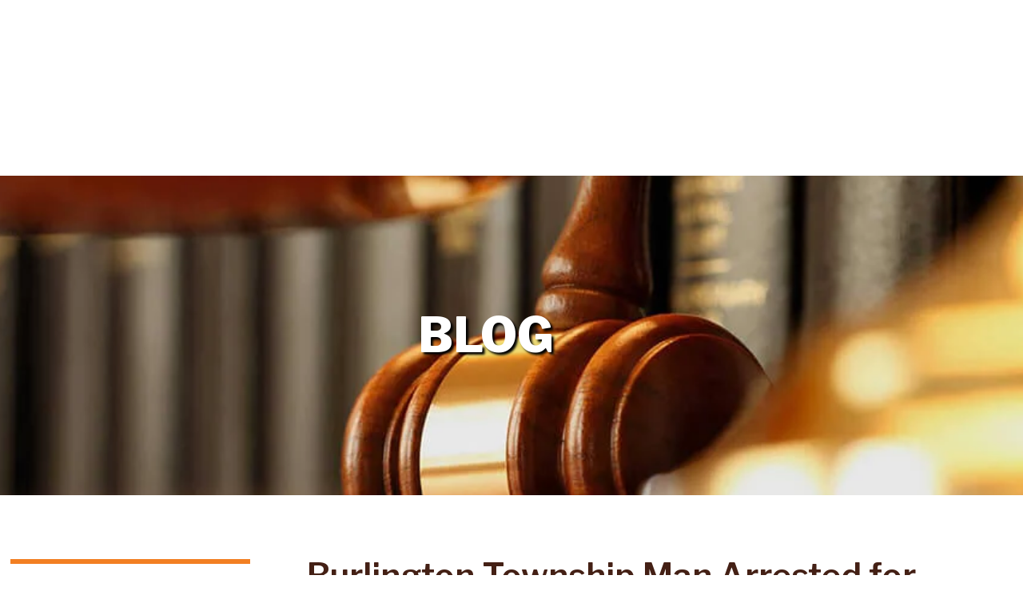

--- FILE ---
content_type: text/html; charset=UTF-8
request_url: https://www.camdencountynjcriminallawyers.com/blog/tag/burlington-nj-unlawful-possession-of-a-weapon-attorney/
body_size: 24593
content:
<!doctype html>
<html class="no-js" lang="en-US">

<head> <script>
var gform;gform||(document.addEventListener("gform_main_scripts_loaded",function(){gform.scriptsLoaded=!0}),document.addEventListener("gform/theme/scripts_loaded",function(){gform.themeScriptsLoaded=!0}),window.addEventListener("DOMContentLoaded",function(){gform.domLoaded=!0}),gform={domLoaded:!1,scriptsLoaded:!1,themeScriptsLoaded:!1,isFormEditor:()=>"function"==typeof InitializeEditor,callIfLoaded:function(o){return!(!gform.domLoaded||!gform.scriptsLoaded||!gform.themeScriptsLoaded&&!gform.isFormEditor()||(gform.isFormEditor()&&console.warn("The use of gform.initializeOnLoaded() is deprecated in the form editor context and will be removed in Gravity Forms 3.1."),o(),0))},initializeOnLoaded:function(o){gform.callIfLoaded(o)||(document.addEventListener("gform_main_scripts_loaded",()=>{gform.scriptsLoaded=!0,gform.callIfLoaded(o)}),document.addEventListener("gform/theme/scripts_loaded",()=>{gform.themeScriptsLoaded=!0,gform.callIfLoaded(o)}),window.addEventListener("DOMContentLoaded",()=>{gform.domLoaded=!0,gform.callIfLoaded(o)}))},hooks:{action:{},filter:{}},addAction:function(o,r,e,t){gform.addHook("action",o,r,e,t)},addFilter:function(o,r,e,t){gform.addHook("filter",o,r,e,t)},doAction:function(o){gform.doHook("action",o,arguments)},applyFilters:function(o){return gform.doHook("filter",o,arguments)},removeAction:function(o,r){gform.removeHook("action",o,r)},removeFilter:function(o,r,e){gform.removeHook("filter",o,r,e)},addHook:function(o,r,e,t,n){null==gform.hooks[o][r]&&(gform.hooks[o][r]=[]);var d=gform.hooks[o][r];null==n&&(n=r+"_"+d.length),gform.hooks[o][r].push({tag:n,callable:e,priority:t=null==t?10:t})},doHook:function(r,o,e){var t;if(e=Array.prototype.slice.call(e,1),null!=gform.hooks[r][o]&&((o=gform.hooks[r][o]).sort(function(o,r){return o.priority-r.priority}),o.forEach(function(o){"function"!=typeof(t=o.callable)&&(t=window[t]),"action"==r?t.apply(null,e):e[0]=t.apply(null,e)})),"filter"==r)return e[0]},removeHook:function(o,r,t,n){var e;null!=gform.hooks[o][r]&&(e=(e=gform.hooks[o][r]).filter(function(o,r,e){return!!(null!=n&&n!=o.tag||null!=t&&t!=o.priority)}),gform.hooks[o][r]=e)}});
</script>
<meta charset="UTF-8"><script>if(navigator.userAgent.match(/MSIE|Internet Explorer/i)||navigator.userAgent.match(/Trident\/7\..*?rv:11/i)){var href=document.location.href;if(!href.match(/[?&]nowprocket/)){if(href.indexOf("?")==-1){if(href.indexOf("#")==-1){document.location.href=href+"?nowprocket=1"}else{document.location.href=href.replace("#","?nowprocket=1#")}}else{if(href.indexOf("#")==-1){document.location.href=href+"&nowprocket=1"}else{document.location.href=href.replace("#","&nowprocket=1#")}}}}</script><script>(()=>{class RocketLazyLoadScripts{constructor(){this.v="2.0.3",this.userEvents=["keydown","keyup","mousedown","mouseup","mousemove","mouseover","mouseenter","mouseout","mouseleave","touchmove","touchstart","touchend","touchcancel","wheel","click","dblclick","input","visibilitychange"],this.attributeEvents=["onblur","onclick","oncontextmenu","ondblclick","onfocus","onmousedown","onmouseenter","onmouseleave","onmousemove","onmouseout","onmouseover","onmouseup","onmousewheel","onscroll","onsubmit"]}async t(){this.i(),this.o(),/iP(ad|hone)/.test(navigator.userAgent)&&this.h(),this.u(),this.l(this),this.m(),this.k(this),this.p(this),this._(),await Promise.all([this.R(),this.L()]),this.lastBreath=Date.now(),this.S(this),this.P(),this.D(),this.O(),this.M(),await this.C(this.delayedScripts.normal),await this.C(this.delayedScripts.defer),await this.C(this.delayedScripts.async),this.F("domReady"),await this.T(),await this.j(),await this.I(),this.F("windowLoad"),await this.A(),window.dispatchEvent(new Event("rocket-allScriptsLoaded")),this.everythingLoaded=!0,this.lastTouchEnd&&await new Promise((t=>setTimeout(t,500-Date.now()+this.lastTouchEnd))),this.H(),this.F("all"),this.U(),this.W()}i(){this.CSPIssue=sessionStorage.getItem("rocketCSPIssue"),document.addEventListener("securitypolicyviolation",(t=>{this.CSPIssue||"script-src-elem"!==t.violatedDirective||"data"!==t.blockedURI||(this.CSPIssue=!0,sessionStorage.setItem("rocketCSPIssue",!0))}),{isRocket:!0})}o(){window.addEventListener("pageshow",(t=>{this.persisted=t.persisted,this.realWindowLoadedFired=!0}),{isRocket:!0}),window.addEventListener("pagehide",(()=>{this.onFirstUserAction=null}),{isRocket:!0})}h(){let t;function e(e){t=e}window.addEventListener("touchstart",e,{isRocket:!0}),window.addEventListener("touchend",(function i(o){Math.abs(o.changedTouches[0].pageX-t.changedTouches[0].pageX)<10&&Math.abs(o.changedTouches[0].pageY-t.changedTouches[0].pageY)<10&&o.timeStamp-t.timeStamp<200&&(o.target.dispatchEvent(new PointerEvent("click",{target:o.target,bubbles:!0,cancelable:!0,detail:1})),event.preventDefault(),window.removeEventListener("touchstart",e,{isRocket:!0}),window.removeEventListener("touchend",i,{isRocket:!0}))}),{isRocket:!0})}q(t){this.userActionTriggered||("mousemove"!==t.type||this.firstMousemoveIgnored?"keyup"===t.type||"mouseover"===t.type||"mouseout"===t.type||(this.userActionTriggered=!0,this.onFirstUserAction&&this.onFirstUserAction()):this.firstMousemoveIgnored=!0),"click"===t.type&&t.preventDefault(),this.savedUserEvents.length>0&&(t.stopPropagation(),t.stopImmediatePropagation()),"touchstart"===this.lastEvent&&"touchend"===t.type&&(this.lastTouchEnd=Date.now()),"click"===t.type&&(this.lastTouchEnd=0),this.lastEvent=t.type,this.savedUserEvents.push(t)}u(){this.savedUserEvents=[],this.userEventHandler=this.q.bind(this),this.userEvents.forEach((t=>window.addEventListener(t,this.userEventHandler,{passive:!1,isRocket:!0})))}U(){this.userEvents.forEach((t=>window.removeEventListener(t,this.userEventHandler,{passive:!1,isRocket:!0}))),this.savedUserEvents.forEach((t=>{t.target.dispatchEvent(new window[t.constructor.name](t.type,t))}))}m(){this.eventsMutationObserver=new MutationObserver((t=>{const e="return false";for(const i of t){if("attributes"===i.type){const t=i.target.getAttribute(i.attributeName);t&&t!==e&&(i.target.setAttribute("data-rocket-"+i.attributeName,t),i.target["rocket"+i.attributeName]=new Function("event",t),i.target.setAttribute(i.attributeName,e))}"childList"===i.type&&i.addedNodes.forEach((t=>{if(t.nodeType===Node.ELEMENT_NODE)for(const i of t.attributes)this.attributeEvents.includes(i.name)&&i.value&&""!==i.value&&(t.setAttribute("data-rocket-"+i.name,i.value),t["rocket"+i.name]=new Function("event",i.value),t.setAttribute(i.name,e))}))}})),this.eventsMutationObserver.observe(document,{subtree:!0,childList:!0,attributeFilter:this.attributeEvents})}H(){this.eventsMutationObserver.disconnect(),this.attributeEvents.forEach((t=>{document.querySelectorAll("[data-rocket-"+t+"]").forEach((e=>{e.setAttribute(t,e.getAttribute("data-rocket-"+t)),e.removeAttribute("data-rocket-"+t)}))}))}k(t){Object.defineProperty(HTMLElement.prototype,"onclick",{get(){return this.rocketonclick||null},set(e){this.rocketonclick=e,this.setAttribute(t.everythingLoaded?"onclick":"data-rocket-onclick","this.rocketonclick(event)")}})}S(t){function e(e,i){let o=e[i];e[i]=null,Object.defineProperty(e,i,{get:()=>o,set(s){t.everythingLoaded?o=s:e["rocket"+i]=o=s}})}e(document,"onreadystatechange"),e(window,"onload"),e(window,"onpageshow");try{Object.defineProperty(document,"readyState",{get:()=>t.rocketReadyState,set(e){t.rocketReadyState=e},configurable:!0}),document.readyState="loading"}catch(t){console.log("WPRocket DJE readyState conflict, bypassing")}}l(t){this.originalAddEventListener=EventTarget.prototype.addEventListener,this.originalRemoveEventListener=EventTarget.prototype.removeEventListener,this.savedEventListeners=[],EventTarget.prototype.addEventListener=function(e,i,o){o&&o.isRocket||!t.B(e,this)&&!t.userEvents.includes(e)||t.B(e,this)&&!t.userActionTriggered||e.startsWith("rocket-")||t.everythingLoaded?t.originalAddEventListener.call(this,e,i,o):t.savedEventListeners.push({target:this,remove:!1,type:e,func:i,options:o})},EventTarget.prototype.removeEventListener=function(e,i,o){o&&o.isRocket||!t.B(e,this)&&!t.userEvents.includes(e)||t.B(e,this)&&!t.userActionTriggered||e.startsWith("rocket-")||t.everythingLoaded?t.originalRemoveEventListener.call(this,e,i,o):t.savedEventListeners.push({target:this,remove:!0,type:e,func:i,options:o})}}F(t){"all"===t&&(EventTarget.prototype.addEventListener=this.originalAddEventListener,EventTarget.prototype.removeEventListener=this.originalRemoveEventListener),this.savedEventListeners=this.savedEventListeners.filter((e=>{let i=e.type,o=e.target||window;return"domReady"===t&&"DOMContentLoaded"!==i&&"readystatechange"!==i||("windowLoad"===t&&"load"!==i&&"readystatechange"!==i&&"pageshow"!==i||(this.B(i,o)&&(i="rocket-"+i),e.remove?o.removeEventListener(i,e.func,e.options):o.addEventListener(i,e.func,e.options),!1))}))}p(t){let e;function i(e){return t.everythingLoaded?e:e.split(" ").map((t=>"load"===t||t.startsWith("load.")?"rocket-jquery-load":t)).join(" ")}function o(o){function s(e){const s=o.fn[e];o.fn[e]=o.fn.init.prototype[e]=function(){return this[0]===window&&t.userActionTriggered&&("string"==typeof arguments[0]||arguments[0]instanceof String?arguments[0]=i(arguments[0]):"object"==typeof arguments[0]&&Object.keys(arguments[0]).forEach((t=>{const e=arguments[0][t];delete arguments[0][t],arguments[0][i(t)]=e}))),s.apply(this,arguments),this}}if(o&&o.fn&&!t.allJQueries.includes(o)){const e={DOMContentLoaded:[],"rocket-DOMContentLoaded":[]};for(const t in e)document.addEventListener(t,(()=>{e[t].forEach((t=>t()))}),{isRocket:!0});o.fn.ready=o.fn.init.prototype.ready=function(i){function s(){parseInt(o.fn.jquery)>2?setTimeout((()=>i.bind(document)(o))):i.bind(document)(o)}return t.realDomReadyFired?!t.userActionTriggered||t.fauxDomReadyFired?s():e["rocket-DOMContentLoaded"].push(s):e.DOMContentLoaded.push(s),o([])},s("on"),s("one"),s("off"),t.allJQueries.push(o)}e=o}t.allJQueries=[],o(window.jQuery),Object.defineProperty(window,"jQuery",{get:()=>e,set(t){o(t)}})}P(){const t=new Map;document.write=document.writeln=function(e){const i=document.currentScript,o=document.createRange(),s=i.parentElement;let n=t.get(i);void 0===n&&(n=i.nextSibling,t.set(i,n));const c=document.createDocumentFragment();o.setStart(c,0),c.appendChild(o.createContextualFragment(e)),s.insertBefore(c,n)}}async R(){return new Promise((t=>{this.userActionTriggered?t():this.onFirstUserAction=t}))}async L(){return new Promise((t=>{document.addEventListener("DOMContentLoaded",(()=>{this.realDomReadyFired=!0,t()}),{isRocket:!0})}))}async I(){return this.realWindowLoadedFired?Promise.resolve():new Promise((t=>{window.addEventListener("load",t,{isRocket:!0})}))}M(){this.pendingScripts=[];this.scriptsMutationObserver=new MutationObserver((t=>{for(const e of t)e.addedNodes.forEach((t=>{"SCRIPT"!==t.tagName||t.noModule||t.isWPRocket||this.pendingScripts.push({script:t,promise:new Promise((e=>{const i=()=>{const i=this.pendingScripts.findIndex((e=>e.script===t));i>=0&&this.pendingScripts.splice(i,1),e()};t.addEventListener("load",i,{isRocket:!0}),t.addEventListener("error",i,{isRocket:!0}),setTimeout(i,1e3)}))})}))})),this.scriptsMutationObserver.observe(document,{childList:!0,subtree:!0})}async j(){await this.J(),this.pendingScripts.length?(await this.pendingScripts[0].promise,await this.j()):this.scriptsMutationObserver.disconnect()}D(){this.delayedScripts={normal:[],async:[],defer:[]},document.querySelectorAll("script[type$=rocketlazyloadscript]").forEach((t=>{t.hasAttribute("data-rocket-src")?t.hasAttribute("async")&&!1!==t.async?this.delayedScripts.async.push(t):t.hasAttribute("defer")&&!1!==t.defer||"module"===t.getAttribute("data-rocket-type")?this.delayedScripts.defer.push(t):this.delayedScripts.normal.push(t):this.delayedScripts.normal.push(t)}))}async _(){await this.L();let t=[];document.querySelectorAll("script[type$=rocketlazyloadscript][data-rocket-src]").forEach((e=>{let i=e.getAttribute("data-rocket-src");if(i&&!i.startsWith("data:")){i.startsWith("//")&&(i=location.protocol+i);try{const o=new URL(i).origin;o!==location.origin&&t.push({src:o,crossOrigin:e.crossOrigin||"module"===e.getAttribute("data-rocket-type")})}catch(t){}}})),t=[...new Map(t.map((t=>[JSON.stringify(t),t]))).values()],this.N(t,"preconnect")}async $(t){if(await this.G(),!0!==t.noModule||!("noModule"in HTMLScriptElement.prototype))return new Promise((e=>{let i;function o(){(i||t).setAttribute("data-rocket-status","executed"),e()}try{if(navigator.userAgent.includes("Firefox/")||""===navigator.vendor||this.CSPIssue)i=document.createElement("script"),[...t.attributes].forEach((t=>{let e=t.nodeName;"type"!==e&&("data-rocket-type"===e&&(e="type"),"data-rocket-src"===e&&(e="src"),i.setAttribute(e,t.nodeValue))})),t.text&&(i.text=t.text),t.nonce&&(i.nonce=t.nonce),i.hasAttribute("src")?(i.addEventListener("load",o,{isRocket:!0}),i.addEventListener("error",(()=>{i.setAttribute("data-rocket-status","failed-network"),e()}),{isRocket:!0}),setTimeout((()=>{i.isConnected||e()}),1)):(i.text=t.text,o()),i.isWPRocket=!0,t.parentNode.replaceChild(i,t);else{const i=t.getAttribute("data-rocket-type"),s=t.getAttribute("data-rocket-src");i?(t.type=i,t.removeAttribute("data-rocket-type")):t.removeAttribute("type"),t.addEventListener("load",o,{isRocket:!0}),t.addEventListener("error",(i=>{this.CSPIssue&&i.target.src.startsWith("data:")?(console.log("WPRocket: CSP fallback activated"),t.removeAttribute("src"),this.$(t).then(e)):(t.setAttribute("data-rocket-status","failed-network"),e())}),{isRocket:!0}),s?(t.fetchPriority="high",t.removeAttribute("data-rocket-src"),t.src=s):t.src="data:text/javascript;base64,"+window.btoa(unescape(encodeURIComponent(t.text)))}}catch(i){t.setAttribute("data-rocket-status","failed-transform"),e()}}));t.setAttribute("data-rocket-status","skipped")}async C(t){const e=t.shift();return e?(e.isConnected&&await this.$(e),this.C(t)):Promise.resolve()}O(){this.N([...this.delayedScripts.normal,...this.delayedScripts.defer,...this.delayedScripts.async],"preload")}N(t,e){this.trash=this.trash||[];let i=!0;var o=document.createDocumentFragment();t.forEach((t=>{const s=t.getAttribute&&t.getAttribute("data-rocket-src")||t.src;if(s&&!s.startsWith("data:")){const n=document.createElement("link");n.href=s,n.rel=e,"preconnect"!==e&&(n.as="script",n.fetchPriority=i?"high":"low"),t.getAttribute&&"module"===t.getAttribute("data-rocket-type")&&(n.crossOrigin=!0),t.crossOrigin&&(n.crossOrigin=t.crossOrigin),t.integrity&&(n.integrity=t.integrity),t.nonce&&(n.nonce=t.nonce),o.appendChild(n),this.trash.push(n),i=!1}})),document.head.appendChild(o)}W(){this.trash.forEach((t=>t.remove()))}async T(){try{document.readyState="interactive"}catch(t){}this.fauxDomReadyFired=!0;try{await this.G(),document.dispatchEvent(new Event("rocket-readystatechange")),await this.G(),document.rocketonreadystatechange&&document.rocketonreadystatechange(),await this.G(),document.dispatchEvent(new Event("rocket-DOMContentLoaded")),await this.G(),window.dispatchEvent(new Event("rocket-DOMContentLoaded"))}catch(t){console.error(t)}}async A(){try{document.readyState="complete"}catch(t){}try{await this.G(),document.dispatchEvent(new Event("rocket-readystatechange")),await this.G(),document.rocketonreadystatechange&&document.rocketonreadystatechange(),await this.G(),window.dispatchEvent(new Event("rocket-load")),await this.G(),window.rocketonload&&window.rocketonload(),await this.G(),this.allJQueries.forEach((t=>t(window).trigger("rocket-jquery-load"))),await this.G();const t=new Event("rocket-pageshow");t.persisted=this.persisted,window.dispatchEvent(t),await this.G(),window.rocketonpageshow&&window.rocketonpageshow({persisted:this.persisted})}catch(t){console.error(t)}}async G(){Date.now()-this.lastBreath>45&&(await this.J(),this.lastBreath=Date.now())}async J(){return document.hidden?new Promise((t=>setTimeout(t))):new Promise((t=>requestAnimationFrame(t)))}B(t,e){return e===document&&"readystatechange"===t||(e===document&&"DOMContentLoaded"===t||(e===window&&"DOMContentLoaded"===t||(e===window&&"load"===t||e===window&&"pageshow"===t)))}static run(){(new RocketLazyLoadScripts).t()}}RocketLazyLoadScripts.run()})();</script>
    
    <meta name="viewport" content="width=device-width, initial-scale=1">
    <link rel="profile" href="https://gmpg.org/xfn/11">

    <!-- font -->
    <link rel="preconnect" href="https://fonts.gstatic.com">
    
    <!-- Global site tag (gtag.js) - Google Analytics -->
    <script type="rocketlazyloadscript" async data-rocket-src="https://www.googletagmanager.com/gtag/js?id=UA-138177253-1"></script>
    <script type="rocketlazyloadscript">
    window.dataLayer = window.dataLayer || [];

    function gtag() {
        dataLayer.push(arguments);
    }
    gtag('js', new Date());

    gtag('config', 'UA-138177253-1');
    </script>
<!-- Google tag (gtag.js) --> <script type="rocketlazyloadscript" async data-rocket-src="https://www.googletagmanager.com/gtag/js?id=G-NCRQTEF406"></script> <script type="rocketlazyloadscript"> window.dataLayer = window.dataLayer || []; function gtag(){dataLayer.push(arguments);} gtag('js', new Date()); gtag('config', 'G-NCRQTEF406'); </script>
    <meta name="google-site-verification" content="9Xpra2RfClSwm5nE_IBfosbnaDDAHEwKwbtV6IVtnus" />
    <script type='application/ld+json'>
    {
        "@context": "http://www.schema.org",
        "@type": "Organization",
        "name": "Law Offices of Leonard D. Biddison",
        "alternateName": "New Jersey Criminal Defense Lawyer",
        "url": "https://camdencountynjcriminallawyers.com",
        "sameAs": "https://www.avvo.com/attorneys/08108-nj-leonard-biddison-423867.html",
        "logo": "https://camdencountynjcriminallawyers.com/wp-content/uploads/2016/09/logo.png",
        "location": [{
                "@type": "LegalService",
                "address": {
                    "@type": "PostalAddress",
                    "addressLocality": "Collingswood",
                    "addressRegion": "New Jersey",
                    "postalCode": "08108",
                    "streetAddress": "900 Haddon Ave #234"
                },
                "name": ["Law Offices of Leonard D. Biddison"],
                "image": [
                    "https://camdencountynjcriminallawyers.com/wp-content/uploads/2016/09/logo.png"
                ],
                "openingHours": [
                    "Mo-Su 00:00-24:00"
                ],
                "telephone": "856-427-6888"
            },
            {
                "@type": "LegalService",
                "address": {
                    "@type": "PostalAddress",
                    "addressLocality": "Philadelphia",
                    "addressRegion": "PA",
                    "postalCode": "19102",
                    "streetAddress": "230 S Broad Suite #1501"
                },
                "name": [
                    "Law Offices of Leonard D. Biddison"
                ],
                "image": [
                    "https://camdencountynjcriminallawyers.com/wp-content/uploads/2016/09/logo.png"
                ],
                "openingHours": [
                    "Mo-Su 00:00-24:00"
                ],
                "telephone": "609-832-3202"
            },
            {
                "@type": "LegalService",
                "address": {
                    "@type": "PostalAddress",
                    "addressLocality": "PA",
                    "addressRegion": "Upper Darby",
                    "postalCode": "19082",
                    "streetAddress": "8234 West Chester Pike"
                },
                "name": [
                    "Law Offices of Leonard D. Biddison"
                ],
                "image": [
                    "https://camdencountynjcriminallawyers.com/wp-content/uploads/2016/09/logo.png"
                ],
                "openingHours": [
                    "Mo-Su 00:00-24:00"
                ],
                "telephone": " 609-832-3202"
            }
        ]
    }
    </script>
	

    <meta name='robots' content='index, follow, max-image-preview:large, max-snippet:-1, max-video-preview:-1' />
	<style>img:is([sizes="auto" i], [sizes^="auto," i]) { contain-intrinsic-size: 3000px 1500px }</style>
	
	<!-- This site is optimized with the Yoast SEO plugin v24.8 - https://yoast.com/wordpress/plugins/seo/ -->
	<title>Burlington NJ Unlawful Possession of a Weapon Attorney Archives - New Jersey Criminal Defense Lawyer</title><link rel="preload" data-rocket-preload as="style" href="https://fonts.googleapis.com/css2?family=Libre+Franklin:wght@300;600;800&#038;display=swap" /><link rel="stylesheet" href="https://fonts.googleapis.com/css2?family=Libre+Franklin:wght@300;600;800&#038;display=swap" media="print" onload="this.media='all'" /><noscript><link rel="stylesheet" href="https://fonts.googleapis.com/css2?family=Libre+Franklin:wght@300;600;800&#038;display=swap" /></noscript>
	<link rel="canonical" href="https://www.camdencountynjcriminallawyers.com/blog/tag/burlington-nj-unlawful-possession-of-a-weapon-attorney/" />
	<meta property="og:locale" content="en_US" />
	<meta property="og:type" content="article" />
	<meta property="og:title" content="Burlington NJ Unlawful Possession of a Weapon Attorney Archives - New Jersey Criminal Defense Lawyer" />
	<meta property="og:url" content="https://www.camdencountynjcriminallawyers.com/blog/tag/burlington-nj-unlawful-possession-of-a-weapon-attorney/" />
	<meta property="og:site_name" content="New Jersey Criminal Defense Lawyer" />
	<meta name="twitter:card" content="summary_large_image" />
	<!-- / Yoast SEO plugin. -->


<link rel='dns-prefetch' href='//secure.gravatar.com' />
<link rel='dns-prefetch' href='//stats.wp.com' />
<link rel='dns-prefetch' href='//v0.wordpress.com' />
<link href='https://fonts.gstatic.com' crossorigin rel='preconnect' />
<link rel="alternate" type="application/rss+xml" title="New Jersey Criminal Defense Lawyer &raquo; Feed" href="https://www.camdencountynjcriminallawyers.com/feed/" />
<link rel="alternate" type="application/rss+xml" title="New Jersey Criminal Defense Lawyer &raquo; Comments Feed" href="https://www.camdencountynjcriminallawyers.com/comments/feed/" />
<link rel="alternate" type="application/rss+xml" title="New Jersey Criminal Defense Lawyer &raquo; Burlington NJ Unlawful Possession of a Weapon Attorney Tag Feed" href="https://www.camdencountynjcriminallawyers.com/blog/tag/burlington-nj-unlawful-possession-of-a-weapon-attorney/feed/" />
<style id='wp-emoji-styles-inline-css'>

	img.wp-smiley, img.emoji {
		display: inline !important;
		border: none !important;
		box-shadow: none !important;
		height: 1em !important;
		width: 1em !important;
		margin: 0 0.07em !important;
		vertical-align: -0.1em !important;
		background: none !important;
		padding: 0 !important;
	}
</style>
<link rel='stylesheet' id='wp-block-library-css' href='https://www.camdencountynjcriminallawyers.com/wp-includes/css/dist/block-library/style.min.css?ver=6.7.2' media='all' />
<link rel='stylesheet' id='mediaelement-css' href='https://www.camdencountynjcriminallawyers.com/wp-includes/js/mediaelement/mediaelementplayer-legacy.min.css?ver=4.2.17' media='all' />
<link rel='stylesheet' id='wp-mediaelement-css' href='https://www.camdencountynjcriminallawyers.com/wp-includes/js/mediaelement/wp-mediaelement.min.css?ver=6.7.2' media='all' />
<style id='jetpack-sharing-buttons-style-inline-css'>
.jetpack-sharing-buttons__services-list{display:flex;flex-direction:row;flex-wrap:wrap;gap:0;list-style-type:none;margin:5px;padding:0}.jetpack-sharing-buttons__services-list.has-small-icon-size{font-size:12px}.jetpack-sharing-buttons__services-list.has-normal-icon-size{font-size:16px}.jetpack-sharing-buttons__services-list.has-large-icon-size{font-size:24px}.jetpack-sharing-buttons__services-list.has-huge-icon-size{font-size:36px}@media print{.jetpack-sharing-buttons__services-list{display:none!important}}.editor-styles-wrapper .wp-block-jetpack-sharing-buttons{gap:0;padding-inline-start:0}ul.jetpack-sharing-buttons__services-list.has-background{padding:1.25em 2.375em}
</style>
<style id='classic-theme-styles-inline-css'>
/*! This file is auto-generated */
.wp-block-button__link{color:#fff;background-color:#32373c;border-radius:9999px;box-shadow:none;text-decoration:none;padding:calc(.667em + 2px) calc(1.333em + 2px);font-size:1.125em}.wp-block-file__button{background:#32373c;color:#fff;text-decoration:none}
</style>
<style id='global-styles-inline-css'>
:root{--wp--preset--aspect-ratio--square: 1;--wp--preset--aspect-ratio--4-3: 4/3;--wp--preset--aspect-ratio--3-4: 3/4;--wp--preset--aspect-ratio--3-2: 3/2;--wp--preset--aspect-ratio--2-3: 2/3;--wp--preset--aspect-ratio--16-9: 16/9;--wp--preset--aspect-ratio--9-16: 9/16;--wp--preset--color--black: #000000;--wp--preset--color--cyan-bluish-gray: #abb8c3;--wp--preset--color--white: #ffffff;--wp--preset--color--pale-pink: #f78da7;--wp--preset--color--vivid-red: #cf2e2e;--wp--preset--color--luminous-vivid-orange: #ff6900;--wp--preset--color--luminous-vivid-amber: #fcb900;--wp--preset--color--light-green-cyan: #7bdcb5;--wp--preset--color--vivid-green-cyan: #00d084;--wp--preset--color--pale-cyan-blue: #8ed1fc;--wp--preset--color--vivid-cyan-blue: #0693e3;--wp--preset--color--vivid-purple: #9b51e0;--wp--preset--gradient--vivid-cyan-blue-to-vivid-purple: linear-gradient(135deg,rgba(6,147,227,1) 0%,rgb(155,81,224) 100%);--wp--preset--gradient--light-green-cyan-to-vivid-green-cyan: linear-gradient(135deg,rgb(122,220,180) 0%,rgb(0,208,130) 100%);--wp--preset--gradient--luminous-vivid-amber-to-luminous-vivid-orange: linear-gradient(135deg,rgba(252,185,0,1) 0%,rgba(255,105,0,1) 100%);--wp--preset--gradient--luminous-vivid-orange-to-vivid-red: linear-gradient(135deg,rgba(255,105,0,1) 0%,rgb(207,46,46) 100%);--wp--preset--gradient--very-light-gray-to-cyan-bluish-gray: linear-gradient(135deg,rgb(238,238,238) 0%,rgb(169,184,195) 100%);--wp--preset--gradient--cool-to-warm-spectrum: linear-gradient(135deg,rgb(74,234,220) 0%,rgb(151,120,209) 20%,rgb(207,42,186) 40%,rgb(238,44,130) 60%,rgb(251,105,98) 80%,rgb(254,248,76) 100%);--wp--preset--gradient--blush-light-purple: linear-gradient(135deg,rgb(255,206,236) 0%,rgb(152,150,240) 100%);--wp--preset--gradient--blush-bordeaux: linear-gradient(135deg,rgb(254,205,165) 0%,rgb(254,45,45) 50%,rgb(107,0,62) 100%);--wp--preset--gradient--luminous-dusk: linear-gradient(135deg,rgb(255,203,112) 0%,rgb(199,81,192) 50%,rgb(65,88,208) 100%);--wp--preset--gradient--pale-ocean: linear-gradient(135deg,rgb(255,245,203) 0%,rgb(182,227,212) 50%,rgb(51,167,181) 100%);--wp--preset--gradient--electric-grass: linear-gradient(135deg,rgb(202,248,128) 0%,rgb(113,206,126) 100%);--wp--preset--gradient--midnight: linear-gradient(135deg,rgb(2,3,129) 0%,rgb(40,116,252) 100%);--wp--preset--font-size--small: 13px;--wp--preset--font-size--medium: 20px;--wp--preset--font-size--large: 36px;--wp--preset--font-size--x-large: 42px;--wp--preset--spacing--20: 0.44rem;--wp--preset--spacing--30: 0.67rem;--wp--preset--spacing--40: 1rem;--wp--preset--spacing--50: 1.5rem;--wp--preset--spacing--60: 2.25rem;--wp--preset--spacing--70: 3.38rem;--wp--preset--spacing--80: 5.06rem;--wp--preset--shadow--natural: 6px 6px 9px rgba(0, 0, 0, 0.2);--wp--preset--shadow--deep: 12px 12px 50px rgba(0, 0, 0, 0.4);--wp--preset--shadow--sharp: 6px 6px 0px rgba(0, 0, 0, 0.2);--wp--preset--shadow--outlined: 6px 6px 0px -3px rgba(255, 255, 255, 1), 6px 6px rgba(0, 0, 0, 1);--wp--preset--shadow--crisp: 6px 6px 0px rgba(0, 0, 0, 1);}:where(.is-layout-flex){gap: 0.5em;}:where(.is-layout-grid){gap: 0.5em;}body .is-layout-flex{display: flex;}.is-layout-flex{flex-wrap: wrap;align-items: center;}.is-layout-flex > :is(*, div){margin: 0;}body .is-layout-grid{display: grid;}.is-layout-grid > :is(*, div){margin: 0;}:where(.wp-block-columns.is-layout-flex){gap: 2em;}:where(.wp-block-columns.is-layout-grid){gap: 2em;}:where(.wp-block-post-template.is-layout-flex){gap: 1.25em;}:where(.wp-block-post-template.is-layout-grid){gap: 1.25em;}.has-black-color{color: var(--wp--preset--color--black) !important;}.has-cyan-bluish-gray-color{color: var(--wp--preset--color--cyan-bluish-gray) !important;}.has-white-color{color: var(--wp--preset--color--white) !important;}.has-pale-pink-color{color: var(--wp--preset--color--pale-pink) !important;}.has-vivid-red-color{color: var(--wp--preset--color--vivid-red) !important;}.has-luminous-vivid-orange-color{color: var(--wp--preset--color--luminous-vivid-orange) !important;}.has-luminous-vivid-amber-color{color: var(--wp--preset--color--luminous-vivid-amber) !important;}.has-light-green-cyan-color{color: var(--wp--preset--color--light-green-cyan) !important;}.has-vivid-green-cyan-color{color: var(--wp--preset--color--vivid-green-cyan) !important;}.has-pale-cyan-blue-color{color: var(--wp--preset--color--pale-cyan-blue) !important;}.has-vivid-cyan-blue-color{color: var(--wp--preset--color--vivid-cyan-blue) !important;}.has-vivid-purple-color{color: var(--wp--preset--color--vivid-purple) !important;}.has-black-background-color{background-color: var(--wp--preset--color--black) !important;}.has-cyan-bluish-gray-background-color{background-color: var(--wp--preset--color--cyan-bluish-gray) !important;}.has-white-background-color{background-color: var(--wp--preset--color--white) !important;}.has-pale-pink-background-color{background-color: var(--wp--preset--color--pale-pink) !important;}.has-vivid-red-background-color{background-color: var(--wp--preset--color--vivid-red) !important;}.has-luminous-vivid-orange-background-color{background-color: var(--wp--preset--color--luminous-vivid-orange) !important;}.has-luminous-vivid-amber-background-color{background-color: var(--wp--preset--color--luminous-vivid-amber) !important;}.has-light-green-cyan-background-color{background-color: var(--wp--preset--color--light-green-cyan) !important;}.has-vivid-green-cyan-background-color{background-color: var(--wp--preset--color--vivid-green-cyan) !important;}.has-pale-cyan-blue-background-color{background-color: var(--wp--preset--color--pale-cyan-blue) !important;}.has-vivid-cyan-blue-background-color{background-color: var(--wp--preset--color--vivid-cyan-blue) !important;}.has-vivid-purple-background-color{background-color: var(--wp--preset--color--vivid-purple) !important;}.has-black-border-color{border-color: var(--wp--preset--color--black) !important;}.has-cyan-bluish-gray-border-color{border-color: var(--wp--preset--color--cyan-bluish-gray) !important;}.has-white-border-color{border-color: var(--wp--preset--color--white) !important;}.has-pale-pink-border-color{border-color: var(--wp--preset--color--pale-pink) !important;}.has-vivid-red-border-color{border-color: var(--wp--preset--color--vivid-red) !important;}.has-luminous-vivid-orange-border-color{border-color: var(--wp--preset--color--luminous-vivid-orange) !important;}.has-luminous-vivid-amber-border-color{border-color: var(--wp--preset--color--luminous-vivid-amber) !important;}.has-light-green-cyan-border-color{border-color: var(--wp--preset--color--light-green-cyan) !important;}.has-vivid-green-cyan-border-color{border-color: var(--wp--preset--color--vivid-green-cyan) !important;}.has-pale-cyan-blue-border-color{border-color: var(--wp--preset--color--pale-cyan-blue) !important;}.has-vivid-cyan-blue-border-color{border-color: var(--wp--preset--color--vivid-cyan-blue) !important;}.has-vivid-purple-border-color{border-color: var(--wp--preset--color--vivid-purple) !important;}.has-vivid-cyan-blue-to-vivid-purple-gradient-background{background: var(--wp--preset--gradient--vivid-cyan-blue-to-vivid-purple) !important;}.has-light-green-cyan-to-vivid-green-cyan-gradient-background{background: var(--wp--preset--gradient--light-green-cyan-to-vivid-green-cyan) !important;}.has-luminous-vivid-amber-to-luminous-vivid-orange-gradient-background{background: var(--wp--preset--gradient--luminous-vivid-amber-to-luminous-vivid-orange) !important;}.has-luminous-vivid-orange-to-vivid-red-gradient-background{background: var(--wp--preset--gradient--luminous-vivid-orange-to-vivid-red) !important;}.has-very-light-gray-to-cyan-bluish-gray-gradient-background{background: var(--wp--preset--gradient--very-light-gray-to-cyan-bluish-gray) !important;}.has-cool-to-warm-spectrum-gradient-background{background: var(--wp--preset--gradient--cool-to-warm-spectrum) !important;}.has-blush-light-purple-gradient-background{background: var(--wp--preset--gradient--blush-light-purple) !important;}.has-blush-bordeaux-gradient-background{background: var(--wp--preset--gradient--blush-bordeaux) !important;}.has-luminous-dusk-gradient-background{background: var(--wp--preset--gradient--luminous-dusk) !important;}.has-pale-ocean-gradient-background{background: var(--wp--preset--gradient--pale-ocean) !important;}.has-electric-grass-gradient-background{background: var(--wp--preset--gradient--electric-grass) !important;}.has-midnight-gradient-background{background: var(--wp--preset--gradient--midnight) !important;}.has-small-font-size{font-size: var(--wp--preset--font-size--small) !important;}.has-medium-font-size{font-size: var(--wp--preset--font-size--medium) !important;}.has-large-font-size{font-size: var(--wp--preset--font-size--large) !important;}.has-x-large-font-size{font-size: var(--wp--preset--font-size--x-large) !important;}
:where(.wp-block-post-template.is-layout-flex){gap: 1.25em;}:where(.wp-block-post-template.is-layout-grid){gap: 1.25em;}
:where(.wp-block-columns.is-layout-flex){gap: 2em;}:where(.wp-block-columns.is-layout-grid){gap: 2em;}
:root :where(.wp-block-pullquote){font-size: 1.5em;line-height: 1.6;}
</style>
<link data-minify="1" rel='stylesheet' id='page-list-style-css' href='https://www.camdencountynjcriminallawyers.com/wp-content/cache/min/1/wp-content/plugins/page-list/css/page-list.css?ver=1698381729' media='all' />
<link data-minify="1" rel='stylesheet' id='camdencounty-style-css' href='https://www.camdencountynjcriminallawyers.com/wp-content/cache/min/1/wp-content/themes/camndencounty/dist/theme.css?ver=1698381729' media='all' />
<style id='akismet-widget-style-inline-css'>

			.a-stats {
				--akismet-color-mid-green: #357b49;
				--akismet-color-white: #fff;
				--akismet-color-light-grey: #f6f7f7;

				max-width: 350px;
				width: auto;
			}

			.a-stats * {
				all: unset;
				box-sizing: border-box;
			}

			.a-stats strong {
				font-weight: 600;
			}

			.a-stats a.a-stats__link,
			.a-stats a.a-stats__link:visited,
			.a-stats a.a-stats__link:active {
				background: var(--akismet-color-mid-green);
				border: none;
				box-shadow: none;
				border-radius: 8px;
				color: var(--akismet-color-white);
				cursor: pointer;
				display: block;
				font-family: -apple-system, BlinkMacSystemFont, 'Segoe UI', 'Roboto', 'Oxygen-Sans', 'Ubuntu', 'Cantarell', 'Helvetica Neue', sans-serif;
				font-weight: 500;
				padding: 12px;
				text-align: center;
				text-decoration: none;
				transition: all 0.2s ease;
			}

			/* Extra specificity to deal with TwentyTwentyOne focus style */
			.widget .a-stats a.a-stats__link:focus {
				background: var(--akismet-color-mid-green);
				color: var(--akismet-color-white);
				text-decoration: none;
			}

			.a-stats a.a-stats__link:hover {
				filter: brightness(110%);
				box-shadow: 0 4px 12px rgba(0, 0, 0, 0.06), 0 0 2px rgba(0, 0, 0, 0.16);
			}

			.a-stats .count {
				color: var(--akismet-color-white);
				display: block;
				font-size: 1.5em;
				line-height: 1.4;
				padding: 0 13px;
				white-space: nowrap;
			}
		
</style>
<style id='rocket-lazyload-inline-css'>
.rll-youtube-player{position:relative;padding-bottom:56.23%;height:0;overflow:hidden;max-width:100%;}.rll-youtube-player:focus-within{outline: 2px solid currentColor;outline-offset: 5px;}.rll-youtube-player iframe{position:absolute;top:0;left:0;width:100%;height:100%;z-index:100;background:0 0}.rll-youtube-player img{bottom:0;display:block;left:0;margin:auto;max-width:100%;width:100%;position:absolute;right:0;top:0;border:none;height:auto;-webkit-transition:.4s all;-moz-transition:.4s all;transition:.4s all}.rll-youtube-player img:hover{-webkit-filter:brightness(75%)}.rll-youtube-player .play{height:100%;width:100%;left:0;top:0;position:absolute;background:url(https://www.camdencountynjcriminallawyers.com/wp-content/plugins/wp-rocket/assets/img/youtube.png) no-repeat center;background-color: transparent !important;cursor:pointer;border:none;}
</style>
<script type="rocketlazyloadscript" data-rocket-src="https://www.camdencountynjcriminallawyers.com/wp-includes/js/jquery/jquery.min.js?ver=3.7.1" id="jquery-core-js"></script>
<script type="rocketlazyloadscript" data-rocket-src="https://www.camdencountynjcriminallawyers.com/wp-includes/js/jquery/jquery-migrate.min.js?ver=3.4.1" id="jquery-migrate-js" data-rocket-defer defer></script>
<link rel="https://api.w.org/" href="https://www.camdencountynjcriminallawyers.com/wp-json/" /><link rel="alternate" title="JSON" type="application/json" href="https://www.camdencountynjcriminallawyers.com/wp-json/wp/v2/tags/202" /><link rel="EditURI" type="application/rsd+xml" title="RSD" href="https://www.camdencountynjcriminallawyers.com/xmlrpc.php?rsd" />
<meta name="generator" content="WordPress 6.7.2" />
	<style>img#wpstats{display:none}</style>
		<style>.recentcomments a{display:inline !important;padding:0 !important;margin:0 !important;}</style><link rel="icon" href="https://www.camdencountynjcriminallawyers.com/wp-content/uploads/2019/07/cropped-camden-32x32.png" sizes="32x32" />
<link rel="icon" href="https://www.camdencountynjcriminallawyers.com/wp-content/uploads/2019/07/cropped-camden-192x192.png" sizes="192x192" />
<link rel="apple-touch-icon" href="https://www.camdencountynjcriminallawyers.com/wp-content/uploads/2019/07/cropped-camden-180x180.png" />
<meta name="msapplication-TileImage" content="https://www.camdencountynjcriminallawyers.com/wp-content/uploads/2019/07/cropped-camden-270x270.png" />
		<style id="wp-custom-css">
			.entry-content iframe {
	width: 100%;
}

		</style>
		<noscript><style id="rocket-lazyload-nojs-css">.rll-youtube-player, [data-lazy-src]{display:none !important;}</style></noscript><meta name="generator" content="WP Rocket 3.18.3" data-wpr-features="wpr_delay_js wpr_defer_js wpr_minify_js wpr_lazyload_images wpr_lazyload_iframes wpr_minify_css wpr_preload_links wpr_desktop" /></head>

<body class="archive tag tag-burlington-nj-unlawful-possession-of-a-weapon-attorney tag-202 js-body hfeed">
        <div data-rocket-location-hash="b5a3c0b4cf6083ad28af7c2f87ae5043" class="main-wrapper">
        <!--<div class="covid-message">
            <div class="covid-message__wrapper">
                <p>
                    Update: We are fully operational and working remotely amidst
                    COVID-19. Our attorneys are available to provide you with a free
                    consultation 24/7.<br>
                    <a class="covid-message__link" href="/burlington-county-criminal-lawyer/">Call or contact us online
                        today.</a>
                </p>
            </div>
        </div>-->
        <!-- Header -->
        <header data-rocket-location-hash="683f8d3eced625bf835a824aae181e61" class="header js-header section-container" data-aos="fade-in">

            <div data-rocket-location-hash="84ed4d5a10953f3955b9bcba2177f3bd" class="logo">
                <a class="logo__link" title="William Fay, ESQ" href="https://www.camdencountynjcriminallawyers.com">
                    <img width="450" class="logo__image"
                        src="data:image/svg+xml,%3Csvg%20xmlns='http://www.w3.org/2000/svg'%20viewBox='0%200%20450%200'%3E%3C/svg%3E" alt="William Fay, ESQ" data-lazy-src="https://www.camdencountynjcriminallawyers.com/wp-content/themes/camndencounty/dist/images/logo.png"><noscript><img width="450" class="logo__image"
                        src="https://www.camdencountynjcriminallawyers.com/wp-content/themes/camndencounty/dist/images/logo.png" alt="William Fay, ESQ"></noscript>
                </a>
            </div>

            <div data-rocket-location-hash="4fa12a6ab70ed92fdc2a1eadcbc785cd" class="header__menu-btn js-mobile-btn">
                <div class="hamburger-menu"></div>
                <span class="mobile-btn__text">MENU</span>
            </div>

            <div data-rocket-location-hash="b12f335617c442c156eaf2a2d52855cc" class="header__menu-wrapper js-menu-wrapper">
                <a class="header__phone-number" href="tel:6098323202">
                    <span class="header-phone__number">609.832.3202</span>
                    <span class="header-phone__name">Proetta, Oliver & Fay</span>
                </a>

                <div class="main-nav__wrapper">
                    <ul class="main-nav js-main-nav sm sm-clean">
                        <li id="menu-item-29" class="menu-item menu-item-type-post_type menu-item-object-page menu-item-home menu-item-29"><a href="https://www.camdencountynjcriminallawyers.com/">Home</a></li>
<li id="menu-item-615" class="menu-item menu-item-type-post_type menu-item-object-page menu-item-has-children menu-item-615"><a href="https://www.camdencountynjcriminallawyers.com/our-firm/">Our Firm</a>
<ul class="sub-menu">
	<li id="menu-item-830" class="menu-item menu-item-type-post_type menu-item-object-page menu-item-830"><a href="https://www.camdencountynjcriminallawyers.com/attorney-profile/">William C. Fay, Esq.</a></li>
</ul>
</li>
<li id="menu-item-32" class="menu-item menu-item-type-custom menu-item-object-custom menu-item-has-children menu-item-32"><a>Practice Areas</a>
<ul class="sub-menu">
	<li id="menu-item-69" class="menu-item menu-item-type-post_type menu-item-object-page menu-item-69"><a href="https://www.camdencountynjcriminallawyers.com/criminal-defense/">Criminal Charges and Defense</a></li>
	<li id="menu-item-68" class="menu-item menu-item-type-post_type menu-item-object-page menu-item-68"><a href="https://www.camdencountynjcriminallawyers.com/assault-threat-crimes/">Assault and Threat Crimes</a></li>
	<li id="menu-item-67" class="menu-item menu-item-type-post_type menu-item-object-page menu-item-67"><a href="https://www.camdencountynjcriminallawyers.com/drug-crimes/">Drug Crimes</a></li>
	<li id="menu-item-65" class="menu-item menu-item-type-post_type menu-item-object-page menu-item-65"><a href="https://www.camdencountynjcriminallawyers.com/dwi-offenses/">DWI Offenses</a></li>
	<li id="menu-item-72" class="menu-item menu-item-type-post_type menu-item-object-page menu-item-72"><a href="https://www.camdencountynjcriminallawyers.com/juvenile-charges/">Juvenile Charges</a></li>
	<li id="menu-item-63" class="menu-item menu-item-type-post_type menu-item-object-page menu-item-63"><a href="https://www.camdencountynjcriminallawyers.com/sex-crimes/">Sex Crimes</a></li>
	<li id="menu-item-64" class="menu-item menu-item-type-post_type menu-item-object-page menu-item-64"><a href="https://www.camdencountynjcriminallawyers.com/theft-and-fraud-offenses/">Theft and Fraud Offenses</a></li>
	<li id="menu-item-62" class="menu-item menu-item-type-post_type menu-item-object-page menu-item-62"><a href="https://www.camdencountynjcriminallawyers.com/weapons-offenses/">Weapons Offenses</a></li>
	<li id="menu-item-356" class="menu-item menu-item-type-post_type menu-item-object-page menu-item-356"><a href="https://www.camdencountynjcriminallawyers.com/south-jersey-traffic-ticket-lawyer/">Traffic Offenses</a></li>
	<li id="menu-item-75" class="menu-item menu-item-type-post_type menu-item-object-page menu-item-75"><a href="https://www.camdencountynjcriminallawyers.com/domestic-violence/">Domestic Violence</a></li>
	<li id="menu-item-1333" class="menu-item menu-item-type-post_type menu-item-object-page menu-item-1333"><a href="https://www.camdencountynjcriminallawyers.com/federal-crimes/">Federal Crimes</a></li>
	<li id="menu-item-78" class="menu-item menu-item-type-post_type menu-item-object-page menu-item-78"><a href="https://www.camdencountynjcriminallawyers.com/expungements/">Expungements</a></li>
</ul>
</li>
<li id="menu-item-33" class="menu-item menu-item-type-post_type menu-item-object-page current_page_parent menu-item-33"><a href="https://www.camdencountynjcriminallawyers.com/blog/">Blog</a></li>
<li id="menu-item-41" class="menu-item menu-item-type-post_type menu-item-object-page menu-item-41"><a href="https://www.camdencountynjcriminallawyers.com/camden-county-criminal-lawyer/">Contact</a></li>
                    </ul>
                </div>
            </div>

        </header>
        <!-- endHeader -->
        <div data-rocket-location-hash="99894571f130dc56d12e67c15e68131e" class="phone-number__mobile" data-aos="fade-in">
            <img width="20" height="20" class="phone-number__icon"
                src="data:image/svg+xml,%3Csvg%20xmlns='http://www.w3.org/2000/svg'%20viewBox='0%200%2020%2020'%3E%3C/svg%3E"
                alt="William Fay, ESQ Contact Us" data-lazy-src="https://www.camdencountynjcriminallawyers.com/wp-content/themes/camndencounty/dist/images/icon-phone.svg"><noscript><img width="20" height="20" class="phone-number__icon"
                src="https://www.camdencountynjcriminallawyers.com/wp-content/themes/camndencounty/dist/images/icon-phone.svg"
                alt="William Fay, ESQ Contact Us"></noscript>
            <a title="William Fay, ESQ" rel="noopenner" href="tel:+16098323202">609.832.3202</a>
        </div>

        <!--main -->
        <main data-rocket-location-hash="ebd3d1ce1bf99f412edd77761702452a" class="main-content js-main-content"><div data-rocket-location-hash="2347128382b857d8ba2df47b0134e1e1" class="page-container">
    <div class="page__hero">
        <h5 class="page__title">Blog</h5>
    </div>

    <div class="page__wrapper">
        <div class="page__sidebar">

            <!-- recent -->
            <div class="recent-posts">
                <h4 class="recent-posts__title">Recent Posts</h4>
                <ul class="recent-posts__list">
                                                                                <li class="recent-posts__item wow fadeIn">
                        <a class="recent-posts__link" title="New Jersey Imposes Harsh Penalties for Possession of Drugs Outside of the Original Container" href="https://www.camdencountynjcriminallawyers.com/blog/new-jersey-imposes-harsh-penalties-for-possession-of-drugs-outside-of-the-original-container/">
                            New Jersey Imposes Harsh Penalties for Possession of Drugs Outside of the Original Container                        </a>
                    </li>
                                        <li class="recent-posts__item wow fadeIn">
                        <a class="recent-posts__link" title="Being Charged with a Fentanyl Offense in NJ: Risky Business" href="https://www.camdencountynjcriminallawyers.com/blog/being-charged-with-a-fentanyl-offense-in-nj-risky-business/">
                            Being Charged with a Fentanyl Offense in NJ: Risky Business                        </a>
                    </li>
                                        <li class="recent-posts__item wow fadeIn">
                        <a class="recent-posts__link" title="The Unique Legal Aspects of Drug Trafficking in NJ" href="https://www.camdencountynjcriminallawyers.com/blog/the-unique-legal-aspects-of-drug-trafficking-in-nj/">
                            The Unique Legal Aspects of Drug Trafficking in NJ                        </a>
                    </li>
                                        <li class="recent-posts__item wow fadeIn">
                        <a class="recent-posts__link" title="What to Know about Car Burglary in New Jersey" href="https://www.camdencountynjcriminallawyers.com/blog/what-to-know-about-car-burglary-in-new-jersey/">
                            What to Know about Car Burglary in New Jersey                        </a>
                    </li>
                                        <li class="recent-posts__item wow fadeIn">
                        <a class="recent-posts__link" title="A Complete Guide to Field Sobriety Testing in NJ" href="https://www.camdencountynjcriminallawyers.com/blog/a-complete-guide-to-field-sobriety-testing-in-nj/">
                            A Complete Guide to Field Sobriety Testing in NJ                        </a>
                    </li>
                                                                            </ul>
            </div>


            <div class="categories">
                <h4 class="recent-posts__title">Categories</h4>

                <a class="categories__link" href="https://www.camdencountynjcriminallawyers.com/blog/category/assault-crimes/">Assault Crimes</a><a class="categories__link" href="https://www.camdencountynjcriminallawyers.com/blog/category/child-abuse/">Child Abuse</a><a class="categories__link" href="https://www.camdencountynjcriminallawyers.com/blog/category/criminal-defense/">Criminal Defense</a><a class="categories__link" href="https://www.camdencountynjcriminallawyers.com/blog/category/criminal-law/">Criminal Law</a><a class="categories__link" href="https://www.camdencountynjcriminallawyers.com/blog/category/criminal-process/">Criminal Process</a><a class="categories__link" href="https://www.camdencountynjcriminallawyers.com/blog/category/diversionary-programs/">Diversionary Programs</a><a class="categories__link" href="https://www.camdencountynjcriminallawyers.com/blog/category/domestic-violence/">Domestic Violence</a><a class="categories__link" href="https://www.camdencountynjcriminallawyers.com/blog/category/drug-crimes/">Drug Crimes</a><a class="categories__link" href="https://www.camdencountynjcriminallawyers.com/blog/category/dwi-and-dui/">DWI and DUI</a><a class="categories__link" href="https://www.camdencountynjcriminallawyers.com/blog/category/expungement/">Expungement</a><a class="categories__link" href="https://www.camdencountynjcriminallawyers.com/blog/category/fraud-and-forgery/">Fraud and Forgery</a><a class="categories__link" href="https://www.camdencountynjcriminallawyers.com/blog/category/marijuana-law-nj/">Marijuana Law NJ</a><a class="categories__link" href="https://www.camdencountynjcriminallawyers.com/blog/category/probation-violations/">Probation Violations</a><a class="categories__link" href="https://www.camdencountynjcriminallawyers.com/blog/category/property-offenses/">Property Offenses</a><a class="categories__link" href="https://www.camdencountynjcriminallawyers.com/blog/category/sex-crimes/">Sex Crimes</a><a class="categories__link" href="https://www.camdencountynjcriminallawyers.com/blog/category/theft-crimes/">Theft Crimes</a><a class="categories__link" href="https://www.camdencountynjcriminallawyers.com/blog/category/threat-crimes/">Threat Crimes</a><a class="categories__link" href="https://www.camdencountynjcriminallawyers.com/blog/category/traffic-violations/">Traffic Violations</a><a class="categories__link" href="https://www.camdencountynjcriminallawyers.com/blog/category/weapons-offenses/">Weapons Offenses</a>            </div>

            <!-- sidebar nav -->
            <div class="practice-navigation">
                <nav id="sidebar-navigation" class="sidebar-navigation">
                    <div class="menu-main-nav-container"><ul id="menu-pa-menu" class="sidebar-navigation nav-menu"><li id="menu-item-98" class="menu-item menu-item-type-post_type menu-item-object-page menu-item-98"><a href="https://www.camdencountynjcriminallawyers.com/criminal-defense/">Criminal Charges and Defense</a></li>
<li id="menu-item-97" class="menu-item menu-item-type-post_type menu-item-object-page menu-item-97"><a href="https://www.camdencountynjcriminallawyers.com/assault-threat-crimes/">Assault and Threat Crimes</a></li>
<li id="menu-item-99" class="menu-item menu-item-type-post_type menu-item-object-page menu-item-99"><a href="https://www.camdencountynjcriminallawyers.com/drug-crimes/">Drug Crimes</a></li>
<li id="menu-item-84" class="menu-item menu-item-type-post_type menu-item-object-page menu-item-84"><a href="https://www.camdencountynjcriminallawyers.com/dwi-offenses/">DWI Offenses</a></li>
<li id="menu-item-81" class="menu-item menu-item-type-post_type menu-item-object-page menu-item-81"><a href="https://www.camdencountynjcriminallawyers.com/juvenile-charges/">Juvenile Charges</a></li>
<li id="menu-item-96" class="menu-item menu-item-type-post_type menu-item-object-page menu-item-96"><a href="https://www.camdencountynjcriminallawyers.com/sex-crimes/">Sex Crimes</a></li>
<li id="menu-item-83" class="menu-item menu-item-type-post_type menu-item-object-page menu-item-83"><a href="https://www.camdencountynjcriminallawyers.com/theft-and-fraud-offenses/">Theft and Fraud Offenses</a></li>
<li id="menu-item-95" class="menu-item menu-item-type-post_type menu-item-object-page menu-item-95"><a href="https://www.camdencountynjcriminallawyers.com/weapons-offenses/">Weapons Offenses</a></li>
<li id="menu-item-357" class="menu-item menu-item-type-post_type menu-item-object-page menu-item-357"><a href="https://www.camdencountynjcriminallawyers.com/south-jersey-traffic-ticket-lawyer/">Traffic Offenses</a></li>
<li id="menu-item-80" class="menu-item menu-item-type-post_type menu-item-object-page menu-item-80"><a href="https://www.camdencountynjcriminallawyers.com/domestic-violence/">Domestic Violence</a></li>
<li id="menu-item-1332" class="menu-item menu-item-type-post_type menu-item-object-page menu-item-1332"><a href="https://www.camdencountynjcriminallawyers.com/federal-crimes/">Federal Crimes</a></li>
<li id="menu-item-94" class="menu-item menu-item-type-post_type menu-item-object-page menu-item-94"><a href="https://www.camdencountynjcriminallawyers.com/expungements/">Expungements</a></li>
<li id="menu-item-436" class="menu-item menu-item-type-post_type menu-item-object-page menu-item-436"><a href="https://www.camdencountynjcriminallawyers.com/courts-we-serve/">Courts We Serve</a></li>
</ul></div>                </nav>
            </div>

        </div>

        <div class="page__content general-content">
            <h1>Burlington Township Man Arrested for Possession of Firearms, Marijuana</h1>
            <p><img fetchpriority="high" decoding="async" class="alignleft wp-image-310" src="data:image/svg+xml,%3Csvg%20xmlns='http://www.w3.org/2000/svg'%20viewBox='0%200%20285%20184'%3E%3C/svg%3E" alt="Burlington NJ Criminal Defense Lawyer" width="285" height="184" data-lazy-srcset="https://www.camdencountynjcriminallawyers.com/wp-content/uploads/2017/08/pulled-over-300x194.jpg 300w, https://www.camdencountynjcriminallawyers.com/wp-content/uploads/2017/08/pulled-over-768x497.jpg 768w, https://www.camdencountynjcriminallawyers.com/wp-content/uploads/2017/08/pulled-over-1024x662.jpg 1024w, https://www.camdencountynjcriminallawyers.com/wp-content/uploads/2017/08/pulled-over.jpg 1600w" data-lazy-sizes="(max-width: 285px) 100vw, 285px" data-lazy-src="https://camdencountynjcriminallawyers.com/wp-content/uploads/2017/08/pulled-over-300x194.jpg" /><noscript><img fetchpriority="high" decoding="async" class="alignleft wp-image-310" src="https://camdencountynjcriminallawyers.com/wp-content/uploads/2017/08/pulled-over-300x194.jpg" alt="Burlington NJ Criminal Defense Lawyer" width="285" height="184" srcset="https://www.camdencountynjcriminallawyers.com/wp-content/uploads/2017/08/pulled-over-300x194.jpg 300w, https://www.camdencountynjcriminallawyers.com/wp-content/uploads/2017/08/pulled-over-768x497.jpg 768w, https://www.camdencountynjcriminallawyers.com/wp-content/uploads/2017/08/pulled-over-1024x662.jpg 1024w, https://www.camdencountynjcriminallawyers.com/wp-content/uploads/2017/08/pulled-over.jpg 1600w" sizes="(max-width: 285px) 100vw, 285px" /></noscript>A man from Burlington Township was recently arrested on charges for <a href="https://camdencountynjcriminallawyers.com/marijuana-possession-lawyer/"><strong>possession of marijuana under 50 grams</strong></a>, <strong><a href="https://camdencountynjcriminallawyers.com/marijuana-distribution/">intent to distribute marijuana</a>, </strong>and multiple <a href="https://camdencountynjcriminallawyers.com/weapons-offenses/"><strong>weapons offenses</strong></a> after police reportedly discovered four guns and marijuana in his residence.</p>
<p>This case began when officers from the Burlington Township Police Department conducted a traffic stop at approximately 8:45 p.m. on Tuesday, August 8, 2017. During the stop, police discovered the driver, 26-year-old Burlington Township resident Gabriel Williams, had an outstanding warrant for his arrest out of Westampton in connection with a <strong><a href="https://camdencountynjcriminallawyers.com/harassment-charges-burlington-county-nj/">harassment</a></strong> charge.</p>
<p>After Williams was arrested, authorities proceeded to his residence located on Tattersall Drive in Burlington Township, where a search resulted in the seizure of a partially defaced semi-automatic handgun, a defaced semi-automatic rifle, a semi-automatic handgun, a revolver, several high capacity magazines and additional ammunition, marijuana, and $5,050 in cash. Notably, all of the weapons confiscated in Williams&#8217; residence were loaded at the time.</p>
<p>Now, Williams is facing a host of serious <a href="https://camdencountynjcriminallawyers.com/criminal-defense/">criminal charges</a>, including: four counts of <a href="https://camdencountynjcriminallawyers.com/unlawful-possession-of-a-weapon/"><strong>unlawful possession of a weapon</strong></a>, two counts of possession of a defaced firearm, possession of hollow-point ammunition, two counts of possession of a high capacity magazine, a <strong>certain persons offense</strong>, possession of marijuana with the intent to distribute, and possession of marijuana under 50 grams.</p>
<p>Williams was issued specific charges in connection with the various weapons found in his home because they qualify as &#8220;prohibited weapons and devices&#8221; under New Jersey law. For example, a defaced firearm is a prohibited weapon in New Jersey, meaning it is illegal for anyone to possess these items under any circumstances. Possession of a defaced firearm is a fourth degree crime in violation of <strong>N.J.S.A. 2C:39-3, </strong><strong>Prohibited Weapons and Devices</strong>, and is punishable by up to 18 months in NJ State Prison. Hollow-point ammunition is also a prohibited weapon or device and as such, may lead to charges for a fourth degree crime.</p>
<p>Williams is also charged with a &#8220;Certain Persons Not to Have Weapons&#8221; offense, which applies to individuals who have been previously convicted of certain felonies. Under the statute, <strong>N.J.S.A. 2C:39-7 &#8211; Certain persons not to have weapons</strong>, any person who was convicted of<i> </i><a href="https://camdencountynjcriminallawyers.com/aggravated-assault/">aggravated assault</a>, arson, <a href="https://camdencountynjcriminallawyers.com/burglary/">burglary</a>, escape, extortion, homicide, kidnapping, <a href="https://camdencountynjcriminallawyers.com/robbery/">robbery</a>, aggravated sexual assault, sexual assault, bias intimidation, <a href="https://camdencountynjcriminallawyers.com/endangering-welfare-child-lawyer-nj/">endangering the welfare of a child</a>, or any person who has been convicted of other than a disorderly persons or petty disorderly persons offense for the unlawful use, possession or sale of a <a href="https://camdencountynjcriminallawyers.com/drug-crimes/">controlled dangerous substance</a> in New Jersey or another state, is prohibited from owning, purchasing, or possessing, or controlling a weapon in New Jersey. When the weapon in question is a firearm, this offense is a second degree crime, which may result in up to 10 years of incarceration if convicted.</p>
<p>For additional information regarding this case, access the following article: <a href="http://www.nj.com/burlington/index.ssf/2017/08/man_had_4_loaded_guns_pot_in_his_home_cops_say.html#incart_river_index" target="_blank" rel="noopener noreferrer">Cops say they found marijuana and 4 loaded guns in man&#8217;s home</a></p>
            <div class="single__articles-list">
                
<!-- article -->
<article class="blog__card">
    <a class="blog-card__link" href="https://www.camdencountynjcriminallawyers.com/blog/burlington-township-man-arrested-possession-firearms-marijuana/" title="Burlington Township Man Arrested for Possession of Firearms, Marijuana">
        <h2 class="blog-card__title">Burlington Township Man Arrested for Possession of Firearms, Marijuana</h2>
    </a>
    <div class="blog-card__description">
        <p>A man from Burlington Township was recently arrested on charges for possession of marijuana under 50 grams, intent to distribute marijuana, and multiple weapons offenses after police reportedly discovered four guns and marijuana in his residence. This case began when officers from the Burlington Township Police Department conducted a traffic [&hellip;]</p>    </div>
    <a class="blog-card__cta" href="https://www.camdencountynjcriminallawyers.com/blog/burlington-township-man-arrested-possession-firearms-marijuana/">READ MORE</a>
</article>
<!-- /article -->


            </div>
        </div>
    </div>
</div>


<!-- endMain -->

<section data-rocket-location-hash="f3a77ae2f88631028bf9172aa04055f4" class="section testimonials">
    <h3 class="section__headline">Testimonials</h3>
    <div class="testimonials__slider js-testimonial-slider">
        <div class="testimonials__item">
    <img width="150" class="testimonials__starts"
        src="data:image/svg+xml,%3Csvg%20xmlns='http://www.w3.org/2000/svg'%20viewBox='0%200%20150%200'%3E%3C/svg%3E" alt="testimonials reviews" data-lazy-src="https://www.camdencountynjcriminallawyers.com/wp-content/themes/camndencounty/dist/images/stars.svg"><noscript><img width="150" class="testimonials__starts"
        src="https://www.camdencountynjcriminallawyers.com/wp-content/themes/camndencounty/dist/images/stars.svg" alt="testimonials reviews"></noscript>
    <h5 class="testimonials__title">"Excellent criminal defense lawyer"</h5>
    <p class="testimonials__review">"William handled a matter for me and exceeded my expectations. He was excellent in
        all areas of the law and achieved an outstanding result. Best of all,he demonstrates honesty and integrity. I
        would highly recommend William and already have."</p>
    <p class="testimonials__author">Wayne</p>
</div>
<div class="testimonials__item">
    <img width="150" class="testimonials__starts"
        src="data:image/svg+xml,%3Csvg%20xmlns='http://www.w3.org/2000/svg'%20viewBox='0%200%20150%200'%3E%3C/svg%3E" alt="testimonials reviews" data-lazy-src="https://www.camdencountynjcriminallawyers.com/wp-content/themes/camndencounty/dist/images/stars.svg"><noscript><img width="150" class="testimonials__starts"
        src="https://www.camdencountynjcriminallawyers.com/wp-content/themes/camndencounty/dist/images/stars.svg" alt="testimonials reviews"></noscript>
    <h5 class="testimonials__title">"Amazing!!!"</h5>
    <p class="testimonials__review">"I was so scared and nervous about my legal situation but Mr. Fay did an outstanding
        job with my case!!! I was so relieved with the outcome and he worked so hard for me! He was so calm and
        understanding and I’m so grateful for him. Thank you so very much for helping me! I am so grateful
        appreciative."</p>
    <p class="testimonials__author">Jessica</p>
</div>
<div class="testimonials__item">
    <img width="150" class="testimonials__starts"
        src="data:image/svg+xml,%3Csvg%20xmlns='http://www.w3.org/2000/svg'%20viewBox='0%200%20150%200'%3E%3C/svg%3E" alt="testimonials reviews" data-lazy-src="https://www.camdencountynjcriminallawyers.com/wp-content/themes/camndencounty/dist/images/stars.svg"><noscript><img width="150" class="testimonials__starts"
        src="https://www.camdencountynjcriminallawyers.com/wp-content/themes/camndencounty/dist/images/stars.svg" alt="testimonials reviews"></noscript>
    <h5 class="testimonials__title">"All Charges Dropped & Expunged"</h5>
    <p class="testimonials__review">"William defended me in my marijuana + paraphernalia case, he had all charges
        dropped and expunged! Despite the fact I was long past conditional discharges/probation, etc. He has a sharp wit
        and a bright future ahead of him as an attorney. Thanks again Will!"</p>
    <p class="testimonials__author">Andrew</p>
</div>
<div class="testimonials__item">
    <img width="150" class="testimonials__starts"
        src="data:image/svg+xml,%3Csvg%20xmlns='http://www.w3.org/2000/svg'%20viewBox='0%200%20150%200'%3E%3C/svg%3E" alt="testimonials reviews" data-lazy-src="https://www.camdencountynjcriminallawyers.com/wp-content/themes/camndencounty/dist/images/stars.svg"><noscript><img width="150" class="testimonials__starts"
        src="https://www.camdencountynjcriminallawyers.com/wp-content/themes/camndencounty/dist/images/stars.svg" alt="testimonials reviews"></noscript>
    <h5 class="testimonials__title">"Fantastic Lawyer"</h5>
    <p class="testimonials__review">"Mr. Fay is a fantastic lawyer. He helped me during a very stressful time in my
        life. He was knowledgeable about my case and what my options were. He answered all my questions and was very
        reassuring. He was there waiting for me at the entrance on my court date and made me feel at ease. He worked
        with the prosecutor to reduce my charges. I got the best outcome I could have hoped for. I highly recommend Mr.
        Fay if you need a lawyer."</p>
    <p class="testimonials__author">Eric</p>
</div>
<div class="testimonials__item">
    <img width="150" class="testimonials__starts"
        src="data:image/svg+xml,%3Csvg%20xmlns='http://www.w3.org/2000/svg'%20viewBox='0%200%20150%200'%3E%3C/svg%3E" alt="testimonials reviews" data-lazy-src="https://www.camdencountynjcriminallawyers.com/wp-content/themes/camndencounty/dist/images/stars.svg"><noscript><img width="150" class="testimonials__starts"
        src="https://www.camdencountynjcriminallawyers.com/wp-content/themes/camndencounty/dist/images/stars.svg" alt="testimonials reviews"></noscript>
    <h5 class="testimonials__title">"Marijuana Charges"</h5>
    <p class="testimonials__review">"I was arrested and summoned to court for possession of marijuana, even though I
        didn't have any on me. It was my first time getting in trouble and I was terrified and nervous. Mr. Fay came
        into court prepared and was extremely assuring. He made it very clear that he was going to fight for my case
        until the very end. He was extremely knowledgable about my case and the ways to resolve it. I would recommend
        Mr. Fay to anyone who has gotten into trouble."</p>
    <p class="testimonials__author">former client</p>
</div>
<div class="testimonials__item">
    <img width="150" class="testimonials__starts"
        src="data:image/svg+xml,%3Csvg%20xmlns='http://www.w3.org/2000/svg'%20viewBox='0%200%20150%200'%3E%3C/svg%3E" alt="testimonials reviews" data-lazy-src="https://www.camdencountynjcriminallawyers.com/wp-content/themes/camndencounty/dist/images/stars.svg"><noscript><img width="150" class="testimonials__starts"
        src="https://www.camdencountynjcriminallawyers.com/wp-content/themes/camndencounty/dist/images/stars.svg" alt="testimonials reviews"></noscript>
    <h5 class="testimonials__title">"Excellent lawyer. Highly recommended."</h5>
    <p class="testimonials__review">"Mr. Fay is extremely caring and knowledgeable. He took the time to explain the
        entire process in a very clear manner and was a tremendous help during a stressful time. He was always available
        to take a phone call and really showed that he cared about me and my case. I highly recommend Mr. Fay as an
        attorney."

        "</p>
    <p class="testimonials__author">former client</p>
</div>
<div class="testimonials__item">
    <img width="150" class="testimonials__starts"
        src="data:image/svg+xml,%3Csvg%20xmlns='http://www.w3.org/2000/svg'%20viewBox='0%200%20150%200'%3E%3C/svg%3E" alt="testimonials reviews" data-lazy-src="https://www.camdencountynjcriminallawyers.com/wp-content/themes/camndencounty/dist/images/stars.svg"><noscript><img width="150" class="testimonials__starts"
        src="https://www.camdencountynjcriminallawyers.com/wp-content/themes/camndencounty/dist/images/stars.svg" alt="testimonials reviews"></noscript>
    <h5 class="testimonials__title">"Highly recommend"</h5>
    <p class="testimonials__review">"Great lawyer. Created a best possible outcome for my case."</p>
    <p class="testimonials__author">former client</p>
</div>
<div class="testimonials__item">
    <img width="150" class="testimonials__starts"
        src="data:image/svg+xml,%3Csvg%20xmlns='http://www.w3.org/2000/svg'%20viewBox='0%200%20150%200'%3E%3C/svg%3E" alt="testimonials reviews" data-lazy-src="https://www.camdencountynjcriminallawyers.com/wp-content/themes/camndencounty/dist/images/stars.svg"><noscript><img width="150" class="testimonials__starts"
        src="https://www.camdencountynjcriminallawyers.com/wp-content/themes/camndencounty/dist/images/stars.svg" alt="testimonials reviews"></noscript>
    <h5 class="testimonials__title">"Amazing job, explains very clearly"</h5>
    <p class="testimonials__review">"He did a fantastic job on my case, making my penalty much less than I thought it
        could possibly be. He clearly understands what he is doing and can explain everything in a way that anyone can
        understand. Any questions I had were answered very clearly and he listened to all small details of my case."</p>
    <p class="testimonials__author">former client</p>
</div>    </div>
</section>

<!-- legal insights -->
<section data-rocket-location-hash="2fa62a2ab56a8d39046db8c2b0d2811d" class="section legal-news" data-aos="fade-in">
    <h3 class="section__headline">LEGAL INSIGHTS & FIRM NEWS</h3>
    <div class="legal-news__list" data-aos="fade-in">
                                <div class="legal-news__item">
            <a class="legal-news__link" title="New Jersey Imposes Harsh Penalties for Possession of Drugs Outside of the Original Container" href="https://www.camdencountynjcriminallawyers.com/blog/new-jersey-imposes-harsh-penalties-for-possession-of-drugs-outside-of-the-original-container/">
                <h2 class="legal-news__title">New Jersey Imposes Harsh Penalties for Possession of Drugs Outside of the Original Container</h2>
            </a>
            <div class="legal-news__description">
                <p>Experienced Criminal Defense Attorney Explains What Happens when You&#8217;re Caught with CDS in Another Container in Camden County, New Jersey Most know that having cocaine, heroin, or other illegal drug in your possession is illegal. You could go to jail after a law enforcement officer arrests you for carrying street [&hellip;]</p>
            </div>
            <a aria-label="Read More about New Jersey Imposes Harsh Penalties for Possession of Drugs Outside of the Original Container" title="New Jersey Imposes Harsh Penalties for Possession of Drugs Outside of the Original Container" class="legal-news__cta"
                href="https://www.camdencountynjcriminallawyers.com/blog/new-jersey-imposes-harsh-penalties-for-possession-of-drugs-outside-of-the-original-container/">READ MORE</a>
        </div>
                <div class="legal-news__item">
            <a class="legal-news__link" title="Being Charged with a Fentanyl Offense in NJ: Risky Business" href="https://www.camdencountynjcriminallawyers.com/blog/being-charged-with-a-fentanyl-offense-in-nj-risky-business/">
                <h2 class="legal-news__title">Being Charged with a Fentanyl Offense in NJ: Risky Business</h2>
            </a>
            <div class="legal-news__description">
                <p>Camden County Fentanyl Defense Lawyer  Handling Charges for Possession and Distribution of Fentanyl throughout Southern New Jersey  Fentanyl abuse is a national epidemic. The drug originated as a painkiller intended to be more powerful and shorter-lasting than morphine. Today, it is a popular painkiller for surgery, far more potent than [&hellip;]</p>
            </div>
            <a aria-label="Read More about Being Charged with a Fentanyl Offense in NJ: Risky Business" title="Being Charged with a Fentanyl Offense in NJ: Risky Business" class="legal-news__cta"
                href="https://www.camdencountynjcriminallawyers.com/blog/being-charged-with-a-fentanyl-offense-in-nj-risky-business/">READ MORE</a>
        </div>
                <div class="legal-news__item">
            <a class="legal-news__link" title="The Unique Legal Aspects of Drug Trafficking in NJ" href="https://www.camdencountynjcriminallawyers.com/blog/the-unique-legal-aspects-of-drug-trafficking-in-nj/">
                <h2 class="legal-news__title">The Unique Legal Aspects of Drug Trafficking in NJ</h2>
            </a>
            <div class="legal-news__description">
                <p>The intention to distribute or transport illegal drugs (controlled dangerous substances) on a grand scale, either nationwide or internationally, is drug trafficking. While possessing certain drugs in New Jersey is unlawful, possessing large quantities of illicit drugs may be evidence of an intent to sell illegal drugs. In other words, [&hellip;]</p>
            </div>
            <a aria-label="Read More about The Unique Legal Aspects of Drug Trafficking in NJ" title="The Unique Legal Aspects of Drug Trafficking in NJ" class="legal-news__cta"
                href="https://www.camdencountynjcriminallawyers.com/blog/the-unique-legal-aspects-of-drug-trafficking-in-nj/">READ MORE</a>
        </div>
                            </div>
</section>

<!-- consultation -->
<section data-rocket-location-hash="8961f4f7061b37c1f8b8d24a8fe4d811" class="section consultation" data-aos="fade-in" data-aos-offset="-100">
    <h3 class="section__headline">Request a Free Consultation</h3>

    <div class="section__decoration">
        <span class="section-decoration__line"></span>
        <img class="section-decoration__image" width="60"
            src="data:image/svg+xml,%3Csvg%20xmlns='http://www.w3.org/2000/svg'%20viewBox='0%200%2060%200'%3E%3C/svg%3E"
            alt="Request a Free Consultation" data-lazy-src="https://www.camdencountynjcriminallawyers.com/wp-content/themes/camndencounty/dist/images/icon-consultation.png"><noscript><img class="section-decoration__image" width="60"
            src="https://www.camdencountynjcriminallawyers.com/wp-content/themes/camndencounty/dist/images/icon-consultation.png"
            alt="Request a Free Consultation"></noscript>
        <span class="section-decoration__line"></span>
    </div>

    <div class="consultation__content">

        <div class="column">
            <p>If you or someone you love has been charged with a criminal or DUI offense in New Jersey, finding the
                answers you need to make informed decisions is critical. Complete our contact form to request your free
                consultation or contact <a href="tel:16098323202">609-832-3202</a></p>
            <hr>
            <p>We are available 24/7 Nights and Weekends to Provide Free Consultations | Hablamos Español</p>

            <div class="consultation__map">
                <a title="Office Location Map" rel="noreferrer"
                    href="https://www.google.com/maps/place/525+NJ-73+STE+104,+Marlton,+NJ+08053/@39.875881,-74.923102,15z/data=!4m5!3m4!1s0x89c13377a336e43b:0x3505fbb722675f39!8m2!3d39.8758807!4d-74.9231017?hl=en-US"
                    target="_blank">
                    <img class="footer__map" width="400"
                        src="data:image/svg+xml,%3Csvg%20xmlns='http://www.w3.org/2000/svg'%20viewBox='0%200%20400%200'%3E%3C/svg%3E"
                        alt=" William Fay, Esq. Office Location Map" data-lazy-src="https://www.camdencountynjcriminallawyers.com/wp-content/themes/camndencounty/dist/images/map.png"><noscript><img class="footer__map" width="400"
                        src="https://www.camdencountynjcriminallawyers.com/wp-content/themes/camndencounty/dist/images/map.png"
                        alt=" William Fay, Esq. Office Location Map"></noscript>
                </a>

                <img width="250" src="data:image/svg+xml,%3Csvg%20xmlns='http://www.w3.org/2000/svg'%20viewBox='0%200%20250%200'%3E%3C/svg%3E"
                    alt=" William Fay, Esq. Office" data-lazy-src="https://www.camdencountynjcriminallawyers.com/wp-content/themes/camndencounty/dist/images/logo-text.svg"><noscript><img width="250" src="https://www.camdencountynjcriminallawyers.com/wp-content/themes/camndencounty/dist/images/logo-text.svg"
                    alt=" William Fay, Esq. Office"></noscript>

            </div>
        </div>

        <div class="column">
             <script type="rocketlazyloadscript">

</script>

                <div class='gf_browser_chrome gform_wrapper gform_legacy_markup_wrapper gform-theme--no-framework' data-form-theme='legacy' data-form-index='0' id='gform_wrapper_1' ><div id='gf_1' class='gform_anchor' tabindex='-1'></div><form method='post' enctype='multipart/form-data' target='gform_ajax_frame_1' id='gform_1'  action='/blog/tag/burlington-nj-unlawful-possession-of-a-weapon-attorney/#gf_1' data-formid='1' novalidate>
                        <div class='gform-body gform_body'><ul id='gform_fields_1' class='gform_fields top_label form_sublabel_below description_below validation_below'><li id="field_1_1" class="gfield gfield--type-text gfield_contains_required field_sublabel_below gfield--no-description field_description_below field_validation_below gfield_visibility_visible"  ><label class='gfield_label gform-field-label screen-reader-text' for='input_1_1'>Name<span class="gfield_required"><span class="gfield_required gfield_required_asterisk">*</span></span></label><div class='ginput_container ginput_container_text'><input name='input_1' id='input_1_1' type='text' value='' class='medium'   tabindex='49' placeholder='Name' aria-required="true" aria-invalid="false"   /></div></li><li id="field_1_2" class="gfield gfield--type-email gfield_contains_required field_sublabel_below gfield--no-description field_description_below field_validation_below gfield_visibility_visible"  ><label class='gfield_label gform-field-label screen-reader-text' for='input_1_2'>Email<span class="gfield_required"><span class="gfield_required gfield_required_asterisk">*</span></span></label><div class='ginput_container ginput_container_email'>
                            <input name='input_2' id='input_1_2' type='email' value='' class='medium' tabindex='50'  placeholder='Email' aria-required="true" aria-invalid="false"  />
                        </div></li><li id="field_1_3" class="gfield gfield--type-phone gfield_contains_required field_sublabel_below gfield--no-description field_description_below field_validation_below gfield_visibility_visible"  ><label class='gfield_label gform-field-label screen-reader-text' for='input_1_3'>Phone<span class="gfield_required"><span class="gfield_required gfield_required_asterisk">*</span></span></label><div class='ginput_container ginput_container_phone'><input name='input_3' id='input_1_3' type='tel' value='' class='medium' tabindex='51' placeholder='Phone' aria-required="true" aria-invalid="false"   /></div></li><li id="field_1_4" class="gfield gfield--type-textarea gfield_contains_required field_sublabel_below gfield--no-description field_description_below field_validation_below gfield_visibility_visible"  ><label class='gfield_label gform-field-label screen-reader-text' for='input_1_4'>Brief description of your legal issue.<span class="gfield_required"><span class="gfield_required gfield_required_asterisk">*</span></span></label><div class='ginput_container ginput_container_textarea'><textarea name='input_4' id='input_1_4' class='textarea medium' tabindex='52'   placeholder='Brief description of your legal issue.' aria-required="true" aria-invalid="false"   rows='10' cols='50'></textarea></div></li></ul></div>
        <div class='gform-footer gform_footer top_label'> <input type='submit' id='gform_submit_button_1' class='gform_button button' onclick='gform.submission.handleButtonClick(this);' data-submission-type='submit' value='Submit' tabindex='53' /> <input type='hidden' name='gform_ajax' value='form_id=1&amp;title=&amp;description=&amp;tabindex=49&amp;theme=legacy&amp;styles=[]&amp;hash=2735303f0fa2a8d72d86c5bf4573a2da' />
            <input type='hidden' class='gform_hidden' name='gform_submission_method' data-js='gform_submission_method_1' value='iframe' />
            <input type='hidden' class='gform_hidden' name='gform_theme' data-js='gform_theme_1' id='gform_theme_1' value='legacy' />
            <input type='hidden' class='gform_hidden' name='gform_style_settings' data-js='gform_style_settings_1' id='gform_style_settings_1' value='[]' />
            <input type='hidden' class='gform_hidden' name='is_submit_1' value='1' />
            <input type='hidden' class='gform_hidden' name='gform_submit' value='1' />
            
            <input type='hidden' class='gform_hidden' name='gform_unique_id' value='' />
            <input type='hidden' class='gform_hidden' name='state_1' value='WyJbXSIsImZhZjIwNjAwZjA5OTUzZmNmOTMyYTc2NGJkNzZmZWVmIl0=' />
            <input type='hidden' autocomplete='off' class='gform_hidden' name='gform_target_page_number_1' id='gform_target_page_number_1' value='0' />
            <input type='hidden' autocomplete='off' class='gform_hidden' name='gform_source_page_number_1' id='gform_source_page_number_1' value='1' />
            <input type='hidden' name='gform_field_values' value='' />
            
        </div>
                        <p style="display: none !important;" class="akismet-fields-container" data-prefix="ak_"><label>&#916;<textarea name="ak_hp_textarea" cols="45" rows="8" maxlength="100"></textarea></label><input type="hidden" id="ak_js_1" name="ak_js" value="215"/><script type="rocketlazyloadscript">document.getElementById( "ak_js_1" ).setAttribute( "value", ( new Date() ).getTime() );</script></p></form>
                        </div>
		                <iframe style='display:none;width:0px;height:0px;' src='about:blank' name='gform_ajax_frame_1' id='gform_ajax_frame_1' title='This iframe contains the logic required to handle Ajax powered Gravity Forms.'></iframe>
		                <script type="rocketlazyloadscript">
gform.initializeOnLoaded( function() {gformInitSpinner( 1, 'https://www.camdencountynjcriminallawyers.com/wp-content/plugins/gravityforms/images/spinner.svg', true );jQuery('#gform_ajax_frame_1').on('load',function(){var contents = jQuery(this).contents().find('*').html();var is_postback = contents.indexOf('GF_AJAX_POSTBACK') >= 0;if(!is_postback){return;}var form_content = jQuery(this).contents().find('#gform_wrapper_1');var is_confirmation = jQuery(this).contents().find('#gform_confirmation_wrapper_1').length > 0;var is_redirect = contents.indexOf('gformRedirect(){') >= 0;var is_form = form_content.length > 0 && ! is_redirect && ! is_confirmation;var mt = parseInt(jQuery('html').css('margin-top'), 10) + parseInt(jQuery('body').css('margin-top'), 10) + 100;if(is_form){jQuery('#gform_wrapper_1').html(form_content.html());if(form_content.hasClass('gform_validation_error')){jQuery('#gform_wrapper_1').addClass('gform_validation_error');} else {jQuery('#gform_wrapper_1').removeClass('gform_validation_error');}setTimeout( function() { /* delay the scroll by 50 milliseconds to fix a bug in chrome */ jQuery(document).scrollTop(jQuery('#gform_wrapper_1').offset().top - mt); }, 50 );if(window['gformInitDatepicker']) {gformInitDatepicker();}if(window['gformInitPriceFields']) {gformInitPriceFields();}var current_page = jQuery('#gform_source_page_number_1').val();gformInitSpinner( 1, 'https://www.camdencountynjcriminallawyers.com/wp-content/plugins/gravityforms/images/spinner.svg', true );jQuery(document).trigger('gform_page_loaded', [1, current_page]);window['gf_submitting_1'] = false;}else if(!is_redirect){var confirmation_content = jQuery(this).contents().find('.GF_AJAX_POSTBACK').html();if(!confirmation_content){confirmation_content = contents;}jQuery('#gform_wrapper_1').replaceWith(confirmation_content);jQuery(document).scrollTop(jQuery('#gf_1').offset().top - mt);jQuery(document).trigger('gform_confirmation_loaded', [1]);window['gf_submitting_1'] = false;wp.a11y.speak(jQuery('#gform_confirmation_message_1').text());}else{jQuery('#gform_1').append(contents);if(window['gformRedirect']) {gformRedirect();}}jQuery(document).trigger("gform_pre_post_render", [{ formId: "1", currentPage: "current_page", abort: function() { this.preventDefault(); } }]);        if (event && event.defaultPrevented) {                return;        }        const gformWrapperDiv = document.getElementById( "gform_wrapper_1" );        if ( gformWrapperDiv ) {            const visibilitySpan = document.createElement( "span" );            visibilitySpan.id = "gform_visibility_test_1";            gformWrapperDiv.insertAdjacentElement( "afterend", visibilitySpan );        }        const visibilityTestDiv = document.getElementById( "gform_visibility_test_1" );        let postRenderFired = false;        function triggerPostRender() {            if ( postRenderFired ) {                return;            }            postRenderFired = true;            gform.core.triggerPostRenderEvents( 1, current_page );            if ( visibilityTestDiv ) {                visibilityTestDiv.parentNode.removeChild( visibilityTestDiv );            }        }        function debounce( func, wait, immediate ) {            var timeout;            return function() {                var context = this, args = arguments;                var later = function() {                    timeout = null;                    if ( !immediate ) func.apply( context, args );                };                var callNow = immediate && !timeout;                clearTimeout( timeout );                timeout = setTimeout( later, wait );                if ( callNow ) func.apply( context, args );            };        }        const debouncedTriggerPostRender = debounce( function() {            triggerPostRender();        }, 200 );        if ( visibilityTestDiv && visibilityTestDiv.offsetParent === null ) {            const observer = new MutationObserver( ( mutations ) => {                mutations.forEach( ( mutation ) => {                    if ( mutation.type === 'attributes' && visibilityTestDiv.offsetParent !== null ) {                        debouncedTriggerPostRender();                        observer.disconnect();                    }                });            });            observer.observe( document.body, {                attributes: true,                childList: false,                subtree: true,                attributeFilter: [ 'style', 'class' ],            });        } else {            triggerPostRender();        }    } );} );
</script>
         </div>
    </div>

</section>

</main>

<footer data-rocket-location-hash="7d4c1938502d6799f977ff6b576db46b" class="footer section-container">
    <!-- copyright -->
    <div data-rocket-location-hash="2995f44c12ecb52a3eefcec8cac5f4b8" class="footer__copyright">
        <span>© 2020 William Fay, Esq.</span>
        <a title="Willan Fay, Esq. Site Map" href="/sitemap/">Sitemap</a>
    </div>

    <!-- siteby -->
    <div data-rocket-location-hash="49bda781fae8b6e0be19ae50dcc015bb" class="footer__site-by">
        <span>Site By</span>
        <img width="120" src="data:image/svg+xml,%3Csvg%20xmlns='http://www.w3.org/2000/svg'%20viewBox='0%200%20120%200'%3E%3C/svg%3E" alt="Web Faculty" data-lazy-src="https://www.camdencountynjcriminallawyers.com/wp-content/themes/camndencounty/dist/images/logo-wf.png"><noscript><img width="120" src="https://www.camdencountynjcriminallawyers.com/wp-content/themes/camndencounty/dist/images/logo-wf.png" alt="Web Faculty"></noscript>
    </div>
</footer>

<!-- endMainWrapper -->
</div>

<noscript>
    <a href="https://www.livechatinc.com/chat-with/9086280/" rel="nofollow">Chat with us</a>, powered by
    <a href="https://www.livechatinc.com/?welcome" rel="noopener nofollow" target="_blank">LiveChat</a>
</noscript>
<!-- EndLiveChat -->

    <!-- custom schema -->
    
<script type="application/ld+json" data-source="DataFeed:WordPress" data-schema="309-post-Default">{"@context":"https:\/\/schema.org\/","@type":"CollectionPage","@id":"https:\/\/www.camdencountynjcriminallawyers.com\/blog\/tag\/burlington-nj-unlawful-possession-of-a-weapon-attorney\/#CollectionPage","headline":"Burlington NJ Unlawful Possession of a Weapon Attorney Tag","description":"","url":"https:\/\/www.camdencountynjcriminallawyers.com\/blog\/tag\/burlington-nj-unlawful-possession-of-a-weapon-attorney\/","hasPart":[{"@type":"BlogPosting","@id":"https:\/\/www.camdencountynjcriminallawyers.com\/blog\/burlington-township-man-arrested-possession-firearms-marijuana\/","headline":"Burlington Township Man Arrested for Possession of Firearms, Marijuana","url":"https:\/\/www.camdencountynjcriminallawyers.com\/blog\/burlington-township-man-arrested-possession-firearms-marijuana\/","datePublished":"2017-08-14","dateModified":"2019-04-11","mainEntityOfPage":"https:\/\/www.camdencountynjcriminallawyers.com\/blog\/burlington-township-man-arrested-possession-firearms-marijuana\/","author":{"@type":"Person","@id":"https:\/\/www.camdencountynjcriminallawyers.com\/blog\/author\/samantha-tormey\/#Person","name":"William Fay, Esq.","url":"https:\/\/www.camdencountynjcriminallawyers.com\/blog\/author\/samantha-tormey\/","identifier":3,"image":{"@type":"ImageObject","@id":"https:\/\/secure.gravatar.com\/avatar\/0b7a679d9d1765cc28cceb0a6ca55c3a?s=96&d=mm&r=g","url":"https:\/\/secure.gravatar.com\/avatar\/0b7a679d9d1765cc28cceb0a6ca55c3a?s=96&d=mm&r=g","height":96,"width":96}},"publisher":{"@type":"Organization","name":"New Jersey Criminal Defense Lawyer","logo":{"@type":"ImageObject","@id":"https:\/\/camdencountynjcriminallawyers.com\/wp-content\/uploads\/2016\/09\/logo.png","url":"https:\/\/camdencountynjcriminallawyers.com\/wp-content\/uploads\/2016\/09\/logo.png","width":600,"height":60}},"image":{"@type":"ImageObject","@id":"https:\/\/camdencountynjcriminallawyers.com\/wp-content\/uploads\/2017\/08\/pulled-over-300x194.jpg","url":"https:\/\/camdencountynjcriminallawyers.com\/wp-content\/uploads\/2017\/08\/pulled-over-300x194.jpg","height":"184","width":"285"},"keywords":["Burlington County NJ Certain Persons Lawyer","Burlington NJ Unlawful Possession of a Weapon Attorney","Burlington Township NJ Criminal Lawyer","Gun Charges Attorney Burlington NJ","Prohibited Weapons Defense Attorney Burlington NJ"]}]}</script>
<link rel='stylesheet' id='gforms_reset_css-css' href='https://www.camdencountynjcriminallawyers.com/wp-content/plugins/gravityforms/legacy/css/formreset.min.css?ver=2.9.21' media='all' />
<link rel='stylesheet' id='gforms_formsmain_css-css' href='https://www.camdencountynjcriminallawyers.com/wp-content/plugins/gravityforms/legacy/css/formsmain.min.css?ver=2.9.21' media='all' />
<link rel='stylesheet' id='gforms_ready_class_css-css' href='https://www.camdencountynjcriminallawyers.com/wp-content/plugins/gravityforms/legacy/css/readyclass.min.css?ver=2.9.21' media='all' />
<link rel='stylesheet' id='gforms_browsers_css-css' href='https://www.camdencountynjcriminallawyers.com/wp-content/plugins/gravityforms/legacy/css/browsers.min.css?ver=2.9.21' media='all' />
<script type="rocketlazyloadscript" id="rocket-browser-checker-js-after">
"use strict";var _createClass=function(){function defineProperties(target,props){for(var i=0;i<props.length;i++){var descriptor=props[i];descriptor.enumerable=descriptor.enumerable||!1,descriptor.configurable=!0,"value"in descriptor&&(descriptor.writable=!0),Object.defineProperty(target,descriptor.key,descriptor)}}return function(Constructor,protoProps,staticProps){return protoProps&&defineProperties(Constructor.prototype,protoProps),staticProps&&defineProperties(Constructor,staticProps),Constructor}}();function _classCallCheck(instance,Constructor){if(!(instance instanceof Constructor))throw new TypeError("Cannot call a class as a function")}var RocketBrowserCompatibilityChecker=function(){function RocketBrowserCompatibilityChecker(options){_classCallCheck(this,RocketBrowserCompatibilityChecker),this.passiveSupported=!1,this._checkPassiveOption(this),this.options=!!this.passiveSupported&&options}return _createClass(RocketBrowserCompatibilityChecker,[{key:"_checkPassiveOption",value:function(self){try{var options={get passive(){return!(self.passiveSupported=!0)}};window.addEventListener("test",null,options),window.removeEventListener("test",null,options)}catch(err){self.passiveSupported=!1}}},{key:"initRequestIdleCallback",value:function(){!1 in window&&(window.requestIdleCallback=function(cb){var start=Date.now();return setTimeout(function(){cb({didTimeout:!1,timeRemaining:function(){return Math.max(0,50-(Date.now()-start))}})},1)}),!1 in window&&(window.cancelIdleCallback=function(id){return clearTimeout(id)})}},{key:"isDataSaverModeOn",value:function(){return"connection"in navigator&&!0===navigator.connection.saveData}},{key:"supportsLinkPrefetch",value:function(){var elem=document.createElement("link");return elem.relList&&elem.relList.supports&&elem.relList.supports("prefetch")&&window.IntersectionObserver&&"isIntersecting"in IntersectionObserverEntry.prototype}},{key:"isSlowConnection",value:function(){return"connection"in navigator&&"effectiveType"in navigator.connection&&("2g"===navigator.connection.effectiveType||"slow-2g"===navigator.connection.effectiveType)}}]),RocketBrowserCompatibilityChecker}();
</script>
<script id="rocket-preload-links-js-extra">
var RocketPreloadLinksConfig = {"excludeUris":"\/(?:.+\/)?feed(?:\/(?:.+\/?)?)?$|\/(?:.+\/)?embed\/|\/(index.php\/)?(.*)wp-json(\/.*|$)|\/refer\/|\/go\/|\/recommend\/|\/recommends\/","usesTrailingSlash":"1","imageExt":"jpg|jpeg|gif|png|tiff|bmp|webp|avif|pdf|doc|docx|xls|xlsx|php","fileExt":"jpg|jpeg|gif|png|tiff|bmp|webp|avif|pdf|doc|docx|xls|xlsx|php|html|htm","siteUrl":"https:\/\/www.camdencountynjcriminallawyers.com","onHoverDelay":"100","rateThrottle":"3"};
</script>
<script type="rocketlazyloadscript" id="rocket-preload-links-js-after">
(function() {
"use strict";var r="function"==typeof Symbol&&"symbol"==typeof Symbol.iterator?function(e){return typeof e}:function(e){return e&&"function"==typeof Symbol&&e.constructor===Symbol&&e!==Symbol.prototype?"symbol":typeof e},e=function(){function i(e,t){for(var n=0;n<t.length;n++){var i=t[n];i.enumerable=i.enumerable||!1,i.configurable=!0,"value"in i&&(i.writable=!0),Object.defineProperty(e,i.key,i)}}return function(e,t,n){return t&&i(e.prototype,t),n&&i(e,n),e}}();function i(e,t){if(!(e instanceof t))throw new TypeError("Cannot call a class as a function")}var t=function(){function n(e,t){i(this,n),this.browser=e,this.config=t,this.options=this.browser.options,this.prefetched=new Set,this.eventTime=null,this.threshold=1111,this.numOnHover=0}return e(n,[{key:"init",value:function(){!this.browser.supportsLinkPrefetch()||this.browser.isDataSaverModeOn()||this.browser.isSlowConnection()||(this.regex={excludeUris:RegExp(this.config.excludeUris,"i"),images:RegExp(".("+this.config.imageExt+")$","i"),fileExt:RegExp(".("+this.config.fileExt+")$","i")},this._initListeners(this))}},{key:"_initListeners",value:function(e){-1<this.config.onHoverDelay&&document.addEventListener("mouseover",e.listener.bind(e),e.listenerOptions),document.addEventListener("mousedown",e.listener.bind(e),e.listenerOptions),document.addEventListener("touchstart",e.listener.bind(e),e.listenerOptions)}},{key:"listener",value:function(e){var t=e.target.closest("a"),n=this._prepareUrl(t);if(null!==n)switch(e.type){case"mousedown":case"touchstart":this._addPrefetchLink(n);break;case"mouseover":this._earlyPrefetch(t,n,"mouseout")}}},{key:"_earlyPrefetch",value:function(t,e,n){var i=this,r=setTimeout(function(){if(r=null,0===i.numOnHover)setTimeout(function(){return i.numOnHover=0},1e3);else if(i.numOnHover>i.config.rateThrottle)return;i.numOnHover++,i._addPrefetchLink(e)},this.config.onHoverDelay);t.addEventListener(n,function e(){t.removeEventListener(n,e,{passive:!0}),null!==r&&(clearTimeout(r),r=null)},{passive:!0})}},{key:"_addPrefetchLink",value:function(i){return this.prefetched.add(i.href),new Promise(function(e,t){var n=document.createElement("link");n.rel="prefetch",n.href=i.href,n.onload=e,n.onerror=t,document.head.appendChild(n)}).catch(function(){})}},{key:"_prepareUrl",value:function(e){if(null===e||"object"!==(void 0===e?"undefined":r(e))||!1 in e||-1===["http:","https:"].indexOf(e.protocol))return null;var t=e.href.substring(0,this.config.siteUrl.length),n=this._getPathname(e.href,t),i={original:e.href,protocol:e.protocol,origin:t,pathname:n,href:t+n};return this._isLinkOk(i)?i:null}},{key:"_getPathname",value:function(e,t){var n=t?e.substring(this.config.siteUrl.length):e;return n.startsWith("/")||(n="/"+n),this._shouldAddTrailingSlash(n)?n+"/":n}},{key:"_shouldAddTrailingSlash",value:function(e){return this.config.usesTrailingSlash&&!e.endsWith("/")&&!this.regex.fileExt.test(e)}},{key:"_isLinkOk",value:function(e){return null!==e&&"object"===(void 0===e?"undefined":r(e))&&(!this.prefetched.has(e.href)&&e.origin===this.config.siteUrl&&-1===e.href.indexOf("?")&&-1===e.href.indexOf("#")&&!this.regex.excludeUris.test(e.href)&&!this.regex.images.test(e.href))}}],[{key:"run",value:function(){"undefined"!=typeof RocketPreloadLinksConfig&&new n(new RocketBrowserCompatibilityChecker({capture:!0,passive:!0}),RocketPreloadLinksConfig).init()}}]),n}();t.run();
}());
</script>
<script type="rocketlazyloadscript" data-minify="1" data-rocket-src="https://www.camdencountynjcriminallawyers.com/wp-content/cache/min/1/wp-content/themes/camndencounty/dist/main.js?ver=1698381729" id="theme-scripts-js" data-rocket-defer defer></script>
<script id="jetpack-stats-js-before">
_stq = window._stq || [];
_stq.push([ "view", JSON.parse("{\"v\":\"ext\",\"blog\":\"160928365\",\"post\":\"0\",\"tz\":\"0\",\"srv\":\"www.camdencountynjcriminallawyers.com\",\"j\":\"1:14.4.1\"}") ]);
_stq.push([ "clickTrackerInit", "160928365", "0" ]);
</script>
<script src="https://stats.wp.com/e-202544.js" id="jetpack-stats-js" defer data-wp-strategy="defer"></script>
<script type="rocketlazyloadscript" data-rocket-src="https://www.camdencountynjcriminallawyers.com/wp-includes/js/dist/dom-ready.min.js?ver=f77871ff7694fffea381" id="wp-dom-ready-js" data-rocket-defer defer></script>
<script type="rocketlazyloadscript" data-rocket-src="https://www.camdencountynjcriminallawyers.com/wp-includes/js/dist/hooks.min.js?ver=4d63a3d491d11ffd8ac6" id="wp-hooks-js"></script>
<script type="rocketlazyloadscript" data-rocket-src="https://www.camdencountynjcriminallawyers.com/wp-includes/js/dist/i18n.min.js?ver=5e580eb46a90c2b997e6" id="wp-i18n-js"></script>
<script type="rocketlazyloadscript" id="wp-i18n-js-after">
wp.i18n.setLocaleData( { 'text direction\u0004ltr': [ 'ltr' ] } );
</script>
<script type="rocketlazyloadscript" data-rocket-src="https://www.camdencountynjcriminallawyers.com/wp-includes/js/dist/a11y.min.js?ver=3156534cc54473497e14" id="wp-a11y-js" data-rocket-defer defer></script>
<script type="rocketlazyloadscript" defer='defer' data-rocket-src="https://www.camdencountynjcriminallawyers.com/wp-content/plugins/gravityforms/js/jquery.json.min.js?ver=2.9.21" id="gform_json-js"></script>
<script id="gform_gravityforms-js-extra">
var gform_i18n = {"datepicker":{"days":{"monday":"Mo","tuesday":"Tu","wednesday":"We","thursday":"Th","friday":"Fr","saturday":"Sa","sunday":"Su"},"months":{"january":"January","february":"February","march":"March","april":"April","may":"May","june":"June","july":"July","august":"August","september":"September","october":"October","november":"November","december":"December"},"firstDay":1,"iconText":"Select date"}};
var gf_legacy_multi = [];
var gform_gravityforms = {"strings":{"invalid_file_extension":"This type of file is not allowed. Must be one of the following:","delete_file":"Delete this file","in_progress":"in progress","file_exceeds_limit":"File exceeds size limit","illegal_extension":"This type of file is not allowed.","max_reached":"Maximum number of files reached","unknown_error":"There was a problem while saving the file on the server","currently_uploading":"Please wait for the uploading to complete","cancel":"Cancel","cancel_upload":"Cancel this upload","cancelled":"Cancelled","error":"Error","message":"Message"},"vars":{"images_url":"https:\/\/www.camdencountynjcriminallawyers.com\/wp-content\/plugins\/gravityforms\/images"}};
var gf_global = {"gf_currency_config":{"name":"U.S. Dollar","symbol_left":"$","symbol_right":"","symbol_padding":"","thousand_separator":",","decimal_separator":".","decimals":2,"code":"USD"},"base_url":"https:\/\/www.camdencountynjcriminallawyers.com\/wp-content\/plugins\/gravityforms","number_formats":[],"spinnerUrl":"https:\/\/www.camdencountynjcriminallawyers.com\/wp-content\/plugins\/gravityforms\/images\/spinner.svg","version_hash":"7e65d9e661c11d6b59f2fbeb79455479","strings":{"newRowAdded":"New row added.","rowRemoved":"Row removed","formSaved":"The form has been saved.  The content contains the link to return and complete the form."}};
</script>
<script type="rocketlazyloadscript" defer='defer' data-rocket-src="https://www.camdencountynjcriminallawyers.com/wp-content/plugins/gravityforms/js/gravityforms.min.js?ver=2.9.21" id="gform_gravityforms-js"></script>
<script type="rocketlazyloadscript" defer='defer' data-rocket-src="https://www.camdencountynjcriminallawyers.com/wp-content/plugins/gravityforms/js/jquery.maskedinput.min.js?ver=2.9.21" id="gform_masked_input-js"></script>
<script type="rocketlazyloadscript" defer='defer' data-rocket-src="https://www.camdencountynjcriminallawyers.com/wp-content/plugins/gravityforms/js/placeholders.jquery.min.js?ver=2.9.21" id="gform_placeholder-js"></script>
<script type="rocketlazyloadscript" defer='defer' data-rocket-src="https://www.camdencountynjcriminallawyers.com/wp-content/plugins/gravityforms/assets/js/dist/utils.min.js?ver=380b7a5ec0757c78876bc8a59488f2f3" id="gform_gravityforms_utils-js"></script>
<script type="rocketlazyloadscript" defer='defer' data-rocket-src="https://www.camdencountynjcriminallawyers.com/wp-content/plugins/gravityforms/assets/js/dist/vendor-theme.min.js?ver=8673c9a2ff188de55f9073009ba56f5e" id="gform_gravityforms_theme_vendors-js"></script>
<script id="gform_gravityforms_theme-js-extra">
var gform_theme_config = {"common":{"form":{"honeypot":{"version_hash":"7e65d9e661c11d6b59f2fbeb79455479"},"ajax":{"ajaxurl":"https:\/\/www.camdencountynjcriminallawyers.com\/wp-admin\/admin-ajax.php","ajax_submission_nonce":"4c5c08793f","i18n":{"step_announcement":"Step %1$s of %2$s, %3$s","unknown_error":"There was an unknown error processing your request. Please try again."}}}},"hmr_dev":"","public_path":"https:\/\/www.camdencountynjcriminallawyers.com\/wp-content\/plugins\/gravityforms\/assets\/js\/dist\/","config_nonce":"b1f0cfe3cc"};
</script>
<script type="rocketlazyloadscript" defer='defer' data-rocket-src="https://www.camdencountynjcriminallawyers.com/wp-content/plugins/gravityforms/assets/js/dist/scripts-theme.min.js?ver=ea8a466a3fdf642558f016efd46a6aff" id="gform_gravityforms_theme-js"></script>
<script type="rocketlazyloadscript" data-minify="1" defer data-rocket-src="https://www.camdencountynjcriminallawyers.com/wp-content/cache/min/1/wp-content/plugins/akismet/_inc/akismet-frontend.js?ver=1698381729" id="akismet-frontend-js"></script>
<script type="rocketlazyloadscript">
gform.initializeOnLoaded( function() { jQuery(document).on('gform_post_render', function(event, formId, currentPage){if(formId == 1) {if(typeof Placeholders != 'undefined'){
                        Placeholders.enable();
                    }jQuery('#input_1_3').mask('(999) 999-9999').bind('keypress', function(e){if(e.which == 13){jQuery(this).blur();} } );} } );jQuery(document).on('gform_post_conditional_logic', function(event, formId, fields, isInit){} ) } );
</script>
<script type="rocketlazyloadscript">
gform.initializeOnLoaded( function() {jQuery(document).trigger("gform_pre_post_render", [{ formId: "1", currentPage: "1", abort: function() { this.preventDefault(); } }]);        if (event && event.defaultPrevented) {                return;        }        const gformWrapperDiv = document.getElementById( "gform_wrapper_1" );        if ( gformWrapperDiv ) {            const visibilitySpan = document.createElement( "span" );            visibilitySpan.id = "gform_visibility_test_1";            gformWrapperDiv.insertAdjacentElement( "afterend", visibilitySpan );        }        const visibilityTestDiv = document.getElementById( "gform_visibility_test_1" );        let postRenderFired = false;        function triggerPostRender() {            if ( postRenderFired ) {                return;            }            postRenderFired = true;            gform.core.triggerPostRenderEvents( 1, 1 );            if ( visibilityTestDiv ) {                visibilityTestDiv.parentNode.removeChild( visibilityTestDiv );            }        }        function debounce( func, wait, immediate ) {            var timeout;            return function() {                var context = this, args = arguments;                var later = function() {                    timeout = null;                    if ( !immediate ) func.apply( context, args );                };                var callNow = immediate && !timeout;                clearTimeout( timeout );                timeout = setTimeout( later, wait );                if ( callNow ) func.apply( context, args );            };        }        const debouncedTriggerPostRender = debounce( function() {            triggerPostRender();        }, 200 );        if ( visibilityTestDiv && visibilityTestDiv.offsetParent === null ) {            const observer = new MutationObserver( ( mutations ) => {                mutations.forEach( ( mutation ) => {                    if ( mutation.type === 'attributes' && visibilityTestDiv.offsetParent !== null ) {                        debouncedTriggerPostRender();                        observer.disconnect();                    }                });            });            observer.observe( document.body, {                attributes: true,                childList: false,                subtree: true,                attributeFilter: [ 'style', 'class' ],            });        } else {            triggerPostRender();        }    } );
</script>
<script>window.lazyLoadOptions=[{elements_selector:"img[data-lazy-src],.rocket-lazyload,iframe[data-lazy-src]",data_src:"lazy-src",data_srcset:"lazy-srcset",data_sizes:"lazy-sizes",class_loading:"lazyloading",class_loaded:"lazyloaded",threshold:300,callback_loaded:function(element){if(element.tagName==="IFRAME"&&element.dataset.rocketLazyload=="fitvidscompatible"){if(element.classList.contains("lazyloaded")){if(typeof window.jQuery!="undefined"){if(jQuery.fn.fitVids){jQuery(element).parent().fitVids()}}}}}},{elements_selector:".rocket-lazyload",data_src:"lazy-src",data_srcset:"lazy-srcset",data_sizes:"lazy-sizes",class_loading:"lazyloading",class_loaded:"lazyloaded",threshold:300,}];window.addEventListener('LazyLoad::Initialized',function(e){var lazyLoadInstance=e.detail.instance;if(window.MutationObserver){var observer=new MutationObserver(function(mutations){var image_count=0;var iframe_count=0;var rocketlazy_count=0;mutations.forEach(function(mutation){for(var i=0;i<mutation.addedNodes.length;i++){if(typeof mutation.addedNodes[i].getElementsByTagName!=='function'){continue}
if(typeof mutation.addedNodes[i].getElementsByClassName!=='function'){continue}
images=mutation.addedNodes[i].getElementsByTagName('img');is_image=mutation.addedNodes[i].tagName=="IMG";iframes=mutation.addedNodes[i].getElementsByTagName('iframe');is_iframe=mutation.addedNodes[i].tagName=="IFRAME";rocket_lazy=mutation.addedNodes[i].getElementsByClassName('rocket-lazyload');image_count+=images.length;iframe_count+=iframes.length;rocketlazy_count+=rocket_lazy.length;if(is_image){image_count+=1}
if(is_iframe){iframe_count+=1}}});if(image_count>0||iframe_count>0||rocketlazy_count>0){lazyLoadInstance.update()}});var b=document.getElementsByTagName("body")[0];var config={childList:!0,subtree:!0};observer.observe(b,config)}},!1)</script><script data-no-minify="1" async src="https://www.camdencountynjcriminallawyers.com/wp-content/plugins/wp-rocket/assets/js/lazyload/17.8.3/lazyload.min.js"></script><script>function lazyLoadThumb(e,alt,l){var t='<img data-lazy-src="https://i.ytimg.com/vi/ID/hqdefault.jpg" alt="" width="480" height="360"><noscript><img src="https://i.ytimg.com/vi/ID/hqdefault.jpg" alt="" width="480" height="360"></noscript>',a='<button class="play" aria-label="Play Youtube video"></button>';if(l){t=t.replace('data-lazy-','');t=t.replace('loading="lazy"','');t=t.replace(/<noscript>.*?<\/noscript>/g,'');}t=t.replace('alt=""','alt="'+alt+'"');return t.replace("ID",e)+a}function lazyLoadYoutubeIframe(){var e=document.createElement("iframe"),t="ID?autoplay=1";t+=0===this.parentNode.dataset.query.length?"":"&"+this.parentNode.dataset.query;e.setAttribute("src",t.replace("ID",this.parentNode.dataset.src)),e.setAttribute("frameborder","0"),e.setAttribute("allowfullscreen","1"),e.setAttribute("allow","accelerometer; autoplay; encrypted-media; gyroscope; picture-in-picture"),this.parentNode.parentNode.replaceChild(e,this.parentNode)}document.addEventListener("DOMContentLoaded",function(){var exclusions=[];var e,t,p,u,l,a=document.getElementsByClassName("rll-youtube-player");for(t=0;t<a.length;t++)(e=document.createElement("div")),(u='https://i.ytimg.com/vi/ID/hqdefault.jpg'),(u=u.replace('ID',a[t].dataset.id)),(l=exclusions.some(exclusion=>u.includes(exclusion))),e.setAttribute("data-id",a[t].dataset.id),e.setAttribute("data-query",a[t].dataset.query),e.setAttribute("data-src",a[t].dataset.src),(e.innerHTML=lazyLoadThumb(a[t].dataset.id,a[t].dataset.alt,l)),a[t].appendChild(e),(p=e.querySelector(".play")),(p.onclick=lazyLoadYoutubeIframe)});</script><script>var rocket_beacon_data = {"ajax_url":"https:\/\/www.camdencountynjcriminallawyers.com\/wp-admin\/admin-ajax.php","nonce":"c626c6dc6c","url":"https:\/\/www.camdencountynjcriminallawyers.com\/blog\/tag\/burlington-nj-unlawful-possession-of-a-weapon-attorney","is_mobile":false,"width_threshold":1600,"height_threshold":700,"delay":500,"debug":null,"status":{"atf":true,"lrc":true},"elements":"img, video, picture, p, main, div, li, svg, section, header, span","lrc_threshold":1800}</script><script data-name="wpr-wpr-beacon" src='https://www.camdencountynjcriminallawyers.com/wp-content/plugins/wp-rocket/assets/js/wpr-beacon.min.js' async></script></body>

</html>
<!-- This website is like a Rocket, isn't it? Performance optimized by WP Rocket. Learn more: https://wp-rocket.me -->

--- FILE ---
content_type: text/css; charset=UTF-8
request_url: https://www.camdencountynjcriminallawyers.com/wp-content/cache/min/1/wp-content/themes/camndencounty/dist/theme.css?ver=1698381729
body_size: 7779
content:
.slick-list,.sm,.sm li,.sm ul,html{margin:0;padding:0}.slick-loading .slick-slide,.slick-loading .slick-track{visibility:hidden}.slick-slider,.sm{box-sizing:border-box;-webkit-tap-highlight-color:transparent}.cta,.mobile-btn__text,a{-webkit-transition:all .3s ease;-moz-transition:all .3s ease}.consultation .gform_wrapper .gform_footer,.general-content .gform_wrapper .gform_footer,.hero,.main-wrapper,.slick-list,.sm::after{overflow:hidden}html{border:0}a,abbr,acronym,address,article,aside,blockquote,body,caption,code,dd,del,dfn,dialog,div,dl,dt,em,fieldset,figure,footer,form,h1,h2,h3,h4,h5,h6,header,hgroup,iframe,img,label,legend,li,nav,object,ol,p,pre,q,section,span,table,tbody,td,tfoot,th,thead,tr,ul{margin:0;padding:0;border:0;font-weight:inherit;font-style:inherit;font-size:100%;font-family:inherit;vertical-align:baseline}article,aside,dialog,figure,footer,header,hgroup,nav,section{display:block}body{line-height:1.5;background:#fff}table{border-collapse:separate;border-spacing:0}caption,td,th{text-align:left;font-weight:400;float:none!important}table,td,th{vertical-align:middle}blockquote after,blockquote before,q after,q before{content:''}a img{border:none}.categories__link,.consultation,.consultation__content,.consultation__map,.dui,.dui__grid,.dui__item,.footer__copyright,.footer__site-by,.header,.header__menu-wrapper,.header__phone-number,.hero,.legal-news,.legal-news__item,.legal-news__list,.page__content,.page__hero,.page__wrapper,.phone-number__mobile,.practice-areas,.practice-areas__list,.section__decoration,.testimonials__slider{display:-webkit-box;display:-webkit-flex;display:-moz-flex;display:-ms-flexbox;display:flex}.slick-list,.slick-slider,.slick-track{display:block;position:relative}.slick-slider{-webkit-touch-callout:none;-webkit-user-select:none;-khtml-user-select:none;-moz-user-select:none;-ms-user-select:none;user-select:none;-ms-touch-action:pan-y;touch-action:pan-y}.slick-list:focus{outline:0}.slick-list.dragging{cursor:pointer;cursor:hand}.slick-slider .slick-list,.slick-slider .slick-track{-webkit-transform:translate3d(0,0,0);-moz-transform:translate3d(0,0,0);-ms-transform:translate3d(0,0,0);-o-transform:translate3d(0,0,0);transform:translate3d(0,0,0)}.slick-track{left:0;top:0;margin-left:auto;margin-right:auto}.slick-track:after,.slick-track:before{content:"";display:table}.slick-track:after{clear:both}.slick-slide{float:left;height:100%;min-height:1px;display:none}[dir=rtl] .slick-slide{float:right}.slick-slide img{display:block}.slick-slide.slick-loading img{display:none}.slick-slide.dragging img{pointer-events:none}.slick-initialized .slick-slide{display:block}.slick-vertical .slick-slide{display:block;height:auto;border:1px solid transparent}.slick-arrow.slick-hidden,.sm ul{display:none}[data-aos][data-aos][data-aos-duration="50"],body[data-aos-duration="50"] [data-aos]{transition-duration:50ms}[data-aos][data-aos][data-aos-delay="50"],body[data-aos-delay="50"] [data-aos]{transition-delay:0}[data-aos][data-aos][data-aos-delay="50"].aos-animate,body[data-aos-delay="50"] [data-aos].aos-animate{transition-delay:50ms}[data-aos][data-aos][data-aos-duration="100"],body[data-aos-duration="100"] [data-aos]{transition-duration:.1s}[data-aos][data-aos][data-aos-delay="100"],body[data-aos-delay="100"] [data-aos]{transition-delay:0}[data-aos][data-aos][data-aos-delay="100"].aos-animate,body[data-aos-delay="100"] [data-aos].aos-animate{transition-delay:.1s}[data-aos][data-aos][data-aos-duration="150"],body[data-aos-duration="150"] [data-aos]{transition-duration:.15s}[data-aos][data-aos][data-aos-delay="150"],body[data-aos-delay="150"] [data-aos]{transition-delay:0}[data-aos][data-aos][data-aos-delay="150"].aos-animate,body[data-aos-delay="150"] [data-aos].aos-animate{transition-delay:.15s}[data-aos][data-aos][data-aos-duration="200"],body[data-aos-duration="200"] [data-aos]{transition-duration:.2s}[data-aos][data-aos][data-aos-delay="200"],body[data-aos-delay="200"] [data-aos]{transition-delay:0}[data-aos][data-aos][data-aos-delay="200"].aos-animate,body[data-aos-delay="200"] [data-aos].aos-animate{transition-delay:.2s}[data-aos][data-aos][data-aos-duration="250"],body[data-aos-duration="250"] [data-aos]{transition-duration:.25s}[data-aos][data-aos][data-aos-delay="250"],body[data-aos-delay="250"] [data-aos]{transition-delay:0}[data-aos][data-aos][data-aos-delay="250"].aos-animate,body[data-aos-delay="250"] [data-aos].aos-animate{transition-delay:.25s}[data-aos][data-aos][data-aos-duration="300"],body[data-aos-duration="300"] [data-aos]{transition-duration:.3s}[data-aos][data-aos][data-aos-delay="300"],body[data-aos-delay="300"] [data-aos]{transition-delay:0}[data-aos][data-aos][data-aos-delay="300"].aos-animate,body[data-aos-delay="300"] [data-aos].aos-animate{transition-delay:.3s}[data-aos][data-aos][data-aos-duration="350"],body[data-aos-duration="350"] [data-aos]{transition-duration:.35s}[data-aos][data-aos][data-aos-delay="350"],body[data-aos-delay="350"] [data-aos]{transition-delay:0}[data-aos][data-aos][data-aos-delay="350"].aos-animate,body[data-aos-delay="350"] [data-aos].aos-animate{transition-delay:.35s}[data-aos][data-aos][data-aos-duration="400"],body[data-aos-duration="400"] [data-aos]{transition-duration:.4s}[data-aos][data-aos][data-aos-delay="400"],body[data-aos-delay="400"] [data-aos]{transition-delay:0}[data-aos][data-aos][data-aos-delay="400"].aos-animate,body[data-aos-delay="400"] [data-aos].aos-animate{transition-delay:.4s}[data-aos][data-aos][data-aos-duration="450"],body[data-aos-duration="450"] [data-aos]{transition-duration:.45s}[data-aos][data-aos][data-aos-delay="450"],body[data-aos-delay="450"] [data-aos]{transition-delay:0}[data-aos][data-aos][data-aos-delay="450"].aos-animate,body[data-aos-delay="450"] [data-aos].aos-animate{transition-delay:.45s}[data-aos][data-aos][data-aos-duration="500"],body[data-aos-duration="500"] [data-aos]{transition-duration:.5s}[data-aos][data-aos][data-aos-delay="500"],body[data-aos-delay="500"] [data-aos]{transition-delay:0}[data-aos][data-aos][data-aos-delay="500"].aos-animate,body[data-aos-delay="500"] [data-aos].aos-animate{transition-delay:.5s}[data-aos][data-aos][data-aos-duration="550"],body[data-aos-duration="550"] [data-aos]{transition-duration:.55s}[data-aos][data-aos][data-aos-delay="550"],body[data-aos-delay="550"] [data-aos]{transition-delay:0}[data-aos][data-aos][data-aos-delay="550"].aos-animate,body[data-aos-delay="550"] [data-aos].aos-animate{transition-delay:.55s}[data-aos][data-aos][data-aos-duration="600"],body[data-aos-duration="600"] [data-aos]{transition-duration:.6s}[data-aos][data-aos][data-aos-delay="600"],body[data-aos-delay="600"] [data-aos]{transition-delay:0}[data-aos][data-aos][data-aos-delay="600"].aos-animate,body[data-aos-delay="600"] [data-aos].aos-animate{transition-delay:.6s}[data-aos][data-aos][data-aos-duration="650"],body[data-aos-duration="650"] [data-aos]{transition-duration:.65s}[data-aos][data-aos][data-aos-delay="650"],body[data-aos-delay="650"] [data-aos]{transition-delay:0}[data-aos][data-aos][data-aos-delay="650"].aos-animate,body[data-aos-delay="650"] [data-aos].aos-animate{transition-delay:.65s}[data-aos][data-aos][data-aos-duration="700"],body[data-aos-duration="700"] [data-aos]{transition-duration:.7s}[data-aos][data-aos][data-aos-delay="700"],body[data-aos-delay="700"] [data-aos]{transition-delay:0}[data-aos][data-aos][data-aos-delay="700"].aos-animate,body[data-aos-delay="700"] [data-aos].aos-animate{transition-delay:.7s}[data-aos][data-aos][data-aos-duration="750"],body[data-aos-duration="750"] [data-aos]{transition-duration:.75s}[data-aos][data-aos][data-aos-delay="750"],body[data-aos-delay="750"] [data-aos]{transition-delay:0}[data-aos][data-aos][data-aos-delay="750"].aos-animate,body[data-aos-delay="750"] [data-aos].aos-animate{transition-delay:.75s}[data-aos][data-aos][data-aos-duration="800"],body[data-aos-duration="800"] [data-aos]{transition-duration:.8s}[data-aos][data-aos][data-aos-delay="800"],body[data-aos-delay="800"] [data-aos]{transition-delay:0}[data-aos][data-aos][data-aos-delay="800"].aos-animate,body[data-aos-delay="800"] [data-aos].aos-animate{transition-delay:.8s}[data-aos][data-aos][data-aos-duration="850"],body[data-aos-duration="850"] [data-aos]{transition-duration:.85s}[data-aos][data-aos][data-aos-delay="850"],body[data-aos-delay="850"] [data-aos]{transition-delay:0}[data-aos][data-aos][data-aos-delay="850"].aos-animate,body[data-aos-delay="850"] [data-aos].aos-animate{transition-delay:.85s}[data-aos][data-aos][data-aos-duration="900"],body[data-aos-duration="900"] [data-aos]{transition-duration:.9s}[data-aos][data-aos][data-aos-delay="900"],body[data-aos-delay="900"] [data-aos]{transition-delay:0}[data-aos][data-aos][data-aos-delay="900"].aos-animate,body[data-aos-delay="900"] [data-aos].aos-animate{transition-delay:.9s}[data-aos][data-aos][data-aos-duration="950"],body[data-aos-duration="950"] [data-aos]{transition-duration:.95s}[data-aos][data-aos][data-aos-delay="950"],body[data-aos-delay="950"] [data-aos]{transition-delay:0}[data-aos][data-aos][data-aos-delay="950"].aos-animate,body[data-aos-delay="950"] [data-aos].aos-animate{transition-delay:.95s}[data-aos][data-aos][data-aos-duration="1000"],body[data-aos-duration="1000"] [data-aos]{transition-duration:1s}[data-aos][data-aos][data-aos-delay="1000"],body[data-aos-delay="1000"] [data-aos]{transition-delay:0}[data-aos][data-aos][data-aos-delay="1000"].aos-animate,body[data-aos-delay="1000"] [data-aos].aos-animate{transition-delay:1s}[data-aos][data-aos][data-aos-duration="1050"],body[data-aos-duration="1050"] [data-aos]{transition-duration:1.05s}[data-aos][data-aos][data-aos-delay="1050"],body[data-aos-delay="1050"] [data-aos]{transition-delay:0}[data-aos][data-aos][data-aos-delay="1050"].aos-animate,body[data-aos-delay="1050"] [data-aos].aos-animate{transition-delay:1.05s}[data-aos][data-aos][data-aos-duration="1100"],body[data-aos-duration="1100"] [data-aos]{transition-duration:1.1s}[data-aos][data-aos][data-aos-delay="1100"],body[data-aos-delay="1100"] [data-aos]{transition-delay:0}[data-aos][data-aos][data-aos-delay="1100"].aos-animate,body[data-aos-delay="1100"] [data-aos].aos-animate{transition-delay:1.1s}[data-aos][data-aos][data-aos-duration="1150"],body[data-aos-duration="1150"] [data-aos]{transition-duration:1.15s}[data-aos][data-aos][data-aos-delay="1150"],body[data-aos-delay="1150"] [data-aos]{transition-delay:0}[data-aos][data-aos][data-aos-delay="1150"].aos-animate,body[data-aos-delay="1150"] [data-aos].aos-animate{transition-delay:1.15s}[data-aos][data-aos][data-aos-duration="1200"],body[data-aos-duration="1200"] [data-aos]{transition-duration:1.2s}[data-aos][data-aos][data-aos-delay="1200"],body[data-aos-delay="1200"] [data-aos]{transition-delay:0}[data-aos][data-aos][data-aos-delay="1200"].aos-animate,body[data-aos-delay="1200"] [data-aos].aos-animate{transition-delay:1.2s}[data-aos][data-aos][data-aos-duration="1250"],body[data-aos-duration="1250"] [data-aos]{transition-duration:1.25s}[data-aos][data-aos][data-aos-delay="1250"],body[data-aos-delay="1250"] [data-aos]{transition-delay:0}[data-aos][data-aos][data-aos-delay="1250"].aos-animate,body[data-aos-delay="1250"] [data-aos].aos-animate{transition-delay:1.25s}[data-aos][data-aos][data-aos-duration="1300"],body[data-aos-duration="1300"] [data-aos]{transition-duration:1.3s}[data-aos][data-aos][data-aos-delay="1300"],body[data-aos-delay="1300"] [data-aos]{transition-delay:0}[data-aos][data-aos][data-aos-delay="1300"].aos-animate,body[data-aos-delay="1300"] [data-aos].aos-animate{transition-delay:1.3s}[data-aos][data-aos][data-aos-duration="1350"],body[data-aos-duration="1350"] [data-aos]{transition-duration:1.35s}[data-aos][data-aos][data-aos-delay="1350"],body[data-aos-delay="1350"] [data-aos]{transition-delay:0}[data-aos][data-aos][data-aos-delay="1350"].aos-animate,body[data-aos-delay="1350"] [data-aos].aos-animate{transition-delay:1.35s}[data-aos][data-aos][data-aos-duration="1400"],body[data-aos-duration="1400"] [data-aos]{transition-duration:1.4s}[data-aos][data-aos][data-aos-delay="1400"],body[data-aos-delay="1400"] [data-aos]{transition-delay:0}[data-aos][data-aos][data-aos-delay="1400"].aos-animate,body[data-aos-delay="1400"] [data-aos].aos-animate{transition-delay:1.4s}[data-aos][data-aos][data-aos-duration="1450"],body[data-aos-duration="1450"] [data-aos]{transition-duration:1.45s}[data-aos][data-aos][data-aos-delay="1450"],body[data-aos-delay="1450"] [data-aos]{transition-delay:0}[data-aos][data-aos][data-aos-delay="1450"].aos-animate,body[data-aos-delay="1450"] [data-aos].aos-animate{transition-delay:1.45s}[data-aos][data-aos][data-aos-duration="1500"],body[data-aos-duration="1500"] [data-aos]{transition-duration:1.5s}[data-aos][data-aos][data-aos-delay="1500"],body[data-aos-delay="1500"] [data-aos]{transition-delay:0}[data-aos][data-aos][data-aos-delay="1500"].aos-animate,body[data-aos-delay="1500"] [data-aos].aos-animate{transition-delay:1.5s}[data-aos][data-aos][data-aos-duration="1550"],body[data-aos-duration="1550"] [data-aos]{transition-duration:1.55s}[data-aos][data-aos][data-aos-delay="1550"],body[data-aos-delay="1550"] [data-aos]{transition-delay:0}[data-aos][data-aos][data-aos-delay="1550"].aos-animate,body[data-aos-delay="1550"] [data-aos].aos-animate{transition-delay:1.55s}[data-aos][data-aos][data-aos-duration="1600"],body[data-aos-duration="1600"] [data-aos]{transition-duration:1.6s}[data-aos][data-aos][data-aos-delay="1600"],body[data-aos-delay="1600"] [data-aos]{transition-delay:0}[data-aos][data-aos][data-aos-delay="1600"].aos-animate,body[data-aos-delay="1600"] [data-aos].aos-animate{transition-delay:1.6s}[data-aos][data-aos][data-aos-duration="1650"],body[data-aos-duration="1650"] [data-aos]{transition-duration:1.65s}[data-aos][data-aos][data-aos-delay="1650"],body[data-aos-delay="1650"] [data-aos]{transition-delay:0}[data-aos][data-aos][data-aos-delay="1650"].aos-animate,body[data-aos-delay="1650"] [data-aos].aos-animate{transition-delay:1.65s}[data-aos][data-aos][data-aos-duration="1700"],body[data-aos-duration="1700"] [data-aos]{transition-duration:1.7s}[data-aos][data-aos][data-aos-delay="1700"],body[data-aos-delay="1700"] [data-aos]{transition-delay:0}[data-aos][data-aos][data-aos-delay="1700"].aos-animate,body[data-aos-delay="1700"] [data-aos].aos-animate{transition-delay:1.7s}[data-aos][data-aos][data-aos-duration="1750"],body[data-aos-duration="1750"] [data-aos]{transition-duration:1.75s}[data-aos][data-aos][data-aos-delay="1750"],body[data-aos-delay="1750"] [data-aos]{transition-delay:0}[data-aos][data-aos][data-aos-delay="1750"].aos-animate,body[data-aos-delay="1750"] [data-aos].aos-animate{transition-delay:1.75s}[data-aos][data-aos][data-aos-duration="1800"],body[data-aos-duration="1800"] [data-aos]{transition-duration:1.8s}[data-aos][data-aos][data-aos-delay="1800"],body[data-aos-delay="1800"] [data-aos]{transition-delay:0}[data-aos][data-aos][data-aos-delay="1800"].aos-animate,body[data-aos-delay="1800"] [data-aos].aos-animate{transition-delay:1.8s}[data-aos][data-aos][data-aos-duration="1850"],body[data-aos-duration="1850"] [data-aos]{transition-duration:1.85s}[data-aos][data-aos][data-aos-delay="1850"],body[data-aos-delay="1850"] [data-aos]{transition-delay:0}[data-aos][data-aos][data-aos-delay="1850"].aos-animate,body[data-aos-delay="1850"] [data-aos].aos-animate{transition-delay:1.85s}[data-aos][data-aos][data-aos-duration="1900"],body[data-aos-duration="1900"] [data-aos]{transition-duration:1.9s}[data-aos][data-aos][data-aos-delay="1900"],body[data-aos-delay="1900"] [data-aos]{transition-delay:0}[data-aos][data-aos][data-aos-delay="1900"].aos-animate,body[data-aos-delay="1900"] [data-aos].aos-animate{transition-delay:1.9s}[data-aos][data-aos][data-aos-duration="1950"],body[data-aos-duration="1950"] [data-aos]{transition-duration:1.95s}[data-aos][data-aos][data-aos-delay="1950"],body[data-aos-delay="1950"] [data-aos]{transition-delay:0}[data-aos][data-aos][data-aos-delay="1950"].aos-animate,body[data-aos-delay="1950"] [data-aos].aos-animate{transition-delay:1.95s}[data-aos][data-aos][data-aos-duration="2000"],body[data-aos-duration="2000"] [data-aos]{transition-duration:2s}[data-aos][data-aos][data-aos-delay="2000"],body[data-aos-delay="2000"] [data-aos]{transition-delay:0}[data-aos][data-aos][data-aos-delay="2000"].aos-animate,body[data-aos-delay="2000"] [data-aos].aos-animate{transition-delay:2s}[data-aos][data-aos][data-aos-duration="2050"],body[data-aos-duration="2050"] [data-aos]{transition-duration:2.05s}[data-aos][data-aos][data-aos-delay="2050"],body[data-aos-delay="2050"] [data-aos]{transition-delay:0}[data-aos][data-aos][data-aos-delay="2050"].aos-animate,body[data-aos-delay="2050"] [data-aos].aos-animate{transition-delay:2.05s}[data-aos][data-aos][data-aos-duration="2100"],body[data-aos-duration="2100"] [data-aos]{transition-duration:2.1s}[data-aos][data-aos][data-aos-delay="2100"],body[data-aos-delay="2100"] [data-aos]{transition-delay:0}[data-aos][data-aos][data-aos-delay="2100"].aos-animate,body[data-aos-delay="2100"] [data-aos].aos-animate{transition-delay:2.1s}[data-aos][data-aos][data-aos-duration="2150"],body[data-aos-duration="2150"] [data-aos]{transition-duration:2.15s}[data-aos][data-aos][data-aos-delay="2150"],body[data-aos-delay="2150"] [data-aos]{transition-delay:0}[data-aos][data-aos][data-aos-delay="2150"].aos-animate,body[data-aos-delay="2150"] [data-aos].aos-animate{transition-delay:2.15s}[data-aos][data-aos][data-aos-duration="2200"],body[data-aos-duration="2200"] [data-aos]{transition-duration:2.2s}[data-aos][data-aos][data-aos-delay="2200"],body[data-aos-delay="2200"] [data-aos]{transition-delay:0}[data-aos][data-aos][data-aos-delay="2200"].aos-animate,body[data-aos-delay="2200"] [data-aos].aos-animate{transition-delay:2.2s}[data-aos][data-aos][data-aos-duration="2250"],body[data-aos-duration="2250"] [data-aos]{transition-duration:2.25s}[data-aos][data-aos][data-aos-delay="2250"],body[data-aos-delay="2250"] [data-aos]{transition-delay:0}[data-aos][data-aos][data-aos-delay="2250"].aos-animate,body[data-aos-delay="2250"] [data-aos].aos-animate{transition-delay:2.25s}[data-aos][data-aos][data-aos-duration="2300"],body[data-aos-duration="2300"] [data-aos]{transition-duration:2.3s}[data-aos][data-aos][data-aos-delay="2300"],body[data-aos-delay="2300"] [data-aos]{transition-delay:0}[data-aos][data-aos][data-aos-delay="2300"].aos-animate,body[data-aos-delay="2300"] [data-aos].aos-animate{transition-delay:2.3s}[data-aos][data-aos][data-aos-duration="2350"],body[data-aos-duration="2350"] [data-aos]{transition-duration:2.35s}[data-aos][data-aos][data-aos-delay="2350"],body[data-aos-delay="2350"] [data-aos]{transition-delay:0}[data-aos][data-aos][data-aos-delay="2350"].aos-animate,body[data-aos-delay="2350"] [data-aos].aos-animate{transition-delay:2.35s}[data-aos][data-aos][data-aos-duration="2400"],body[data-aos-duration="2400"] [data-aos]{transition-duration:2.4s}[data-aos][data-aos][data-aos-delay="2400"],body[data-aos-delay="2400"] [data-aos]{transition-delay:0}[data-aos][data-aos][data-aos-delay="2400"].aos-animate,body[data-aos-delay="2400"] [data-aos].aos-animate{transition-delay:2.4s}[data-aos][data-aos][data-aos-duration="2450"],body[data-aos-duration="2450"] [data-aos]{transition-duration:2.45s}[data-aos][data-aos][data-aos-delay="2450"],body[data-aos-delay="2450"] [data-aos]{transition-delay:0}[data-aos][data-aos][data-aos-delay="2450"].aos-animate,body[data-aos-delay="2450"] [data-aos].aos-animate{transition-delay:2.45s}[data-aos][data-aos][data-aos-duration="2500"],body[data-aos-duration="2500"] [data-aos]{transition-duration:2.5s}[data-aos][data-aos][data-aos-delay="2500"],body[data-aos-delay="2500"] [data-aos]{transition-delay:0}[data-aos][data-aos][data-aos-delay="2500"].aos-animate,body[data-aos-delay="2500"] [data-aos].aos-animate{transition-delay:2.5s}[data-aos][data-aos][data-aos-duration="2550"],body[data-aos-duration="2550"] [data-aos]{transition-duration:2.55s}[data-aos][data-aos][data-aos-delay="2550"],body[data-aos-delay="2550"] [data-aos]{transition-delay:0}[data-aos][data-aos][data-aos-delay="2550"].aos-animate,body[data-aos-delay="2550"] [data-aos].aos-animate{transition-delay:2.55s}[data-aos][data-aos][data-aos-duration="2600"],body[data-aos-duration="2600"] [data-aos]{transition-duration:2.6s}[data-aos][data-aos][data-aos-delay="2600"],body[data-aos-delay="2600"] [data-aos]{transition-delay:0}[data-aos][data-aos][data-aos-delay="2600"].aos-animate,body[data-aos-delay="2600"] [data-aos].aos-animate{transition-delay:2.6s}[data-aos][data-aos][data-aos-duration="2650"],body[data-aos-duration="2650"] [data-aos]{transition-duration:2.65s}[data-aos][data-aos][data-aos-delay="2650"],body[data-aos-delay="2650"] [data-aos]{transition-delay:0}[data-aos][data-aos][data-aos-delay="2650"].aos-animate,body[data-aos-delay="2650"] [data-aos].aos-animate{transition-delay:2.65s}[data-aos][data-aos][data-aos-duration="2700"],body[data-aos-duration="2700"] [data-aos]{transition-duration:2.7s}[data-aos][data-aos][data-aos-delay="2700"],body[data-aos-delay="2700"] [data-aos]{transition-delay:0}[data-aos][data-aos][data-aos-delay="2700"].aos-animate,body[data-aos-delay="2700"] [data-aos].aos-animate{transition-delay:2.7s}[data-aos][data-aos][data-aos-duration="2750"],body[data-aos-duration="2750"] [data-aos]{transition-duration:2.75s}[data-aos][data-aos][data-aos-delay="2750"],body[data-aos-delay="2750"] [data-aos]{transition-delay:0}[data-aos][data-aos][data-aos-delay="2750"].aos-animate,body[data-aos-delay="2750"] [data-aos].aos-animate{transition-delay:2.75s}[data-aos][data-aos][data-aos-duration="2800"],body[data-aos-duration="2800"] [data-aos]{transition-duration:2.8s}[data-aos][data-aos][data-aos-delay="2800"],body[data-aos-delay="2800"] [data-aos]{transition-delay:0}[data-aos][data-aos][data-aos-delay="2800"].aos-animate,body[data-aos-delay="2800"] [data-aos].aos-animate{transition-delay:2.8s}[data-aos][data-aos][data-aos-duration="2850"],body[data-aos-duration="2850"] [data-aos]{transition-duration:2.85s}[data-aos][data-aos][data-aos-delay="2850"],body[data-aos-delay="2850"] [data-aos]{transition-delay:0}[data-aos][data-aos][data-aos-delay="2850"].aos-animate,body[data-aos-delay="2850"] [data-aos].aos-animate{transition-delay:2.85s}[data-aos][data-aos][data-aos-duration="2900"],body[data-aos-duration="2900"] [data-aos]{transition-duration:2.9s}[data-aos][data-aos][data-aos-delay="2900"],body[data-aos-delay="2900"] [data-aos]{transition-delay:0}[data-aos][data-aos][data-aos-delay="2900"].aos-animate,body[data-aos-delay="2900"] [data-aos].aos-animate{transition-delay:2.9s}[data-aos][data-aos][data-aos-duration="2950"],body[data-aos-duration="2950"] [data-aos]{transition-duration:2.95s}[data-aos][data-aos][data-aos-delay="2950"],body[data-aos-delay="2950"] [data-aos]{transition-delay:0}[data-aos][data-aos][data-aos-delay="2950"].aos-animate,body[data-aos-delay="2950"] [data-aos].aos-animate{transition-delay:2.95s}[data-aos][data-aos][data-aos-duration="3000"],body[data-aos-duration="3000"] [data-aos]{transition-duration:3s}[data-aos][data-aos][data-aos-delay="3000"],body[data-aos-delay="3000"] [data-aos]{transition-delay:0}[data-aos][data-aos][data-aos-delay="3000"].aos-animate,body[data-aos-delay="3000"] [data-aos].aos-animate{transition-delay:3s}[data-aos][data-aos][data-aos-easing=linear],body[data-aos-easing=linear] [data-aos]{transition-timing-function:cubic-bezier(.25,.25,.75,.75)}[data-aos][data-aos][data-aos-easing=ease],body[data-aos-easing=ease] [data-aos]{transition-timing-function:ease}[data-aos][data-aos][data-aos-easing=ease-in],body[data-aos-easing=ease-in] [data-aos]{transition-timing-function:ease-in}[data-aos][data-aos][data-aos-easing=ease-out],body[data-aos-easing=ease-out] [data-aos]{transition-timing-function:ease-out}[data-aos][data-aos][data-aos-easing=ease-in-out],body[data-aos-easing=ease-in-out] [data-aos]{transition-timing-function:ease-in-out}[data-aos][data-aos][data-aos-easing=ease-in-back],body[data-aos-easing=ease-in-back] [data-aos]{transition-timing-function:cubic-bezier(.6,-.28,.735,.045)}[data-aos][data-aos][data-aos-easing=ease-out-back],body[data-aos-easing=ease-out-back] [data-aos]{transition-timing-function:cubic-bezier(.175,.885,.32,1.275)}[data-aos][data-aos][data-aos-easing=ease-in-out-back],body[data-aos-easing=ease-in-out-back] [data-aos]{transition-timing-function:cubic-bezier(.68,-.55,.265,1.55)}[data-aos][data-aos][data-aos-easing=ease-in-sine],body[data-aos-easing=ease-in-sine] [data-aos]{transition-timing-function:cubic-bezier(.47,0,.745,.715)}[data-aos][data-aos][data-aos-easing=ease-out-sine],body[data-aos-easing=ease-out-sine] [data-aos]{transition-timing-function:cubic-bezier(.39,.575,.565,1)}[data-aos][data-aos][data-aos-easing=ease-in-out-sine],body[data-aos-easing=ease-in-out-sine] [data-aos]{transition-timing-function:cubic-bezier(.445,.05,.55,.95)}[data-aos][data-aos][data-aos-easing=ease-in-quad],[data-aos][data-aos][data-aos-easing=ease-in-cubic],[data-aos][data-aos][data-aos-easing=ease-in-quart],body[data-aos-easing=ease-in-quad] [data-aos],body[data-aos-easing=ease-in-cubic] [data-aos],body[data-aos-easing=ease-in-quart] [data-aos]{transition-timing-function:cubic-bezier(.55,.085,.68,.53)}[data-aos][data-aos][data-aos-easing=ease-out-quad],[data-aos][data-aos][data-aos-easing=ease-out-cubic],[data-aos][data-aos][data-aos-easing=ease-out-quart],body[data-aos-easing=ease-out-quad] [data-aos],body[data-aos-easing=ease-out-cubic] [data-aos],body[data-aos-easing=ease-out-quart] [data-aos]{transition-timing-function:cubic-bezier(.25,.46,.45,.94)}[data-aos][data-aos][data-aos-easing=ease-in-out-quad],[data-aos][data-aos][data-aos-easing=ease-in-out-cubic],[data-aos][data-aos][data-aos-easing=ease-in-out-quart],body[data-aos-easing=ease-in-out-quad] [data-aos],body[data-aos-easing=ease-in-out-cubic] [data-aos],body[data-aos-easing=ease-in-out-quart] [data-aos]{transition-timing-function:cubic-bezier(.455,.03,.515,.955)}[data-aos^=fade][data-aos^=fade]{opacity:0;transition-property:opacity,transform}[data-aos^=fade][data-aos^=fade].aos-animate{opacity:1;transform:translateZ(0)}[data-aos=fade-up]{transform:translate3d(0,100px,0)}[data-aos=fade-down]{transform:translate3d(0,-100px,0)}[data-aos=fade-right]{transform:translate3d(-100px,0,0)}[data-aos=fade-left]{transform:translate3d(100px,0,0)}[data-aos=fade-up-right]{transform:translate3d(-100px,100px,0)}[data-aos=fade-up-left]{transform:translate3d(100px,100px,0)}[data-aos=fade-down-right]{transform:translate3d(-100px,-100px,0)}[data-aos=fade-down-left]{transform:translate3d(100px,-100px,0)}[data-aos^=zoom][data-aos^=zoom]{opacity:0;transition-property:opacity,transform}[data-aos^=zoom][data-aos^=zoom].aos-animate{opacity:1;transform:translateZ(0) scale(1)}[data-aos=zoom-in]{transform:scale(.6)}[data-aos=zoom-in-up]{transform:translate3d(0,100px,0) scale(.6)}[data-aos=zoom-in-down]{transform:translate3d(0,-100px,0) scale(.6)}[data-aos=zoom-in-right]{transform:translate3d(-100px,0,0) scale(.6)}[data-aos=zoom-in-left]{transform:translate3d(100px,0,0) scale(.6)}[data-aos=zoom-out]{transform:scale(1.2)}[data-aos=zoom-out-up]{transform:translate3d(0,100px,0) scale(1.2)}[data-aos=zoom-out-down]{transform:translate3d(0,-100px,0) scale(1.2)}[data-aos=zoom-out-right]{transform:translate3d(-100px,0,0) scale(1.2)}[data-aos=zoom-out-left]{transform:translate3d(100px,0,0) scale(1.2)}[data-aos^=slide][data-aos^=slide]{transition-property:transform}[data-aos^=slide][data-aos^=slide].aos-animate{transform:translateZ(0)}[data-aos=slide-up]{transform:translate3d(0,100%,0)}[data-aos=slide-down]{transform:translate3d(0,-100%,0)}[data-aos=slide-right]{transform:translate3d(-100%,0,0)}[data-aos=slide-left]{transform:translate3d(100%,0,0)}[data-aos^=flip][data-aos^=flip]{backface-visibility:hidden;transition-property:transform}[data-aos=flip-left]{transform:perspective(2500px) rotateY(-100deg)}[data-aos=flip-left].aos-animate{transform:perspective(2500px) rotateY(0)}[data-aos=flip-right]{transform:perspective(2500px) rotateY(100deg)}[data-aos=flip-right].aos-animate{transform:perspective(2500px) rotateY(0)}[data-aos=flip-up]{transform:perspective(2500px) rotateX(-100deg)}[data-aos=flip-up].aos-animate{transform:perspective(2500px) rotateX(0)}[data-aos=flip-down]{transform:perspective(2500px) rotateX(100deg)}[data-aos=flip-down].aos-animate{transform:perspective(2500px) rotateX(0)}.sm{position:relative;z-index:9999}.sm,.sm li,.sm ul{list-style:none;line-height:normal;direction:ltr;text-align:left}.sm-rtl,.sm-rtl li,.sm-rtl ul{direction:rtl;text-align:right}.sm a,.sm::after{display:block}.sm a,.sm li{position:relative}.sm a.disabled{cursor:default}.sm::after{content:"";height:0;font:0/0 serif;clear:both}.sm *,.sm ::after,.sm ::before{box-sizing:inherit}.sm-clean a .sub-arrow{position:absolute;top:50%;margin-top:-2px;right:70px;width:0;height:0;border-width:10px;border-style:solid dashed dashed;border-color:#000 transparent transparent;background:0 0;border-radius:0}.sm-clean ul a,.sm-clean ul a:active,.sm-clean ul a:focus,.sm-clean ul a:hover{border-left:8px solid transparent}@media (min-width:1185px){.sm-clean ul{position:absolute;width:8em}.sm-clean li{float:left}.sm-clean.sm-rtl li{float:right}.sm-clean ul li,.sm-clean.sm-rtl ul li,.sm-clean.sm-vertical li{float:none}.sm-clean a{white-space:nowrap}.sm-clean ul a,.sm-clean.sm-vertical a{white-space:normal}.sm-clean .sm-nowrap>li>:not(ul) a,.sm-clean .sm-nowrap>li>a{white-space:nowrap}.sm-clean a.has-submenu{padding-right:24px}.sm-clean a .sub-arrow{top:50%;margin-top:-2px;right:12px;width:0;height:0;border-width:4px;border-style:solid dashed dashed;border-color:#fff transparent transparent;background:0 0;border-radius:0}.sm-clean a .sub-arrow::before{display:none}.sm-clean li{border-top:0}.sm-clean ul{padding:5px 0;border-radius:2px!important;box-shadow:0 5px 9px rgba(0,0,0,.2)}.sm-clean ul a,.sm-clean ul a.highlighted,.sm-clean ul a:active,.sm-clean ul a:focus,.sm-clean ul a:hover{padding:10px}.sm-clean ul a.disabled{background:#fff;color:#ccc}.sm-clean ul a.has-submenu{padding-right:20px}.sm-clean ul a .sub-arrow{right:8px;top:50%;margin-top:-5px;border-width:5px;border-style:dashed dashed dashed solid;border-color:transparent transparent transparent #fff}.sm-clean .scroll-down,.sm-clean .scroll-up{position:absolute;display:none;visibility:hidden;overflow:hidden;background:#fff;height:20px}.sm-clean .scroll-down:hover,.sm-clean .scroll-up:hover{background:#eee}.sm-clean .scroll-up:hover .scroll-up-arrow{border-color:transparent transparent #d23600}.sm-clean .scroll-down:hover .scroll-down-arrow{border-color:#d23600 transparent transparent}.sm-clean .scroll-down-arrow,.sm-clean .scroll-up-arrow{position:absolute;top:0;left:50%;margin-left:-6px;width:0;height:0;overflow:hidden;border-width:6px;border-style:dashed dashed solid;border-color:transparent transparent #fff}.sm-clean .scroll-down-arrow{top:8px;border-style:solid dashed dashed;border-color:#fff transparent transparent}.sm-clean.sm-rtl ul a .sub-arrow,.sm-clean.sm-rtl.sm-vertical a .sub-arrow{border-style:dashed solid dashed dashed;border-color:transparent #fff transparent transparent}.sm-clean.sm-rtl a.has-submenu{padding-right:12px;padding-left:24px}.sm-clean.sm-rtl a .sub-arrow{right:auto;left:12px}.sm-clean.sm-rtl.sm-vertical a.has-submenu{padding:5px}.sm-clean.sm-rtl.sm-vertical a .sub-arrow{right:auto;left:8px}.sm-clean.sm-rtl>li>ul::before{left:auto;right:30px}.sm-clean.sm-rtl>li>ul::after{left:auto;right:31px}.sm-clean.sm-rtl ul a.has-submenu{padding:5px!important}.sm-clean.sm-rtl ul a .sub-arrow{right:auto;left:8px}.sm-clean.sm-vertical{padding:5px 0}.sm-clean.sm-vertical a,.sm-clean.sm-vertical ul a{padding:5px}.sm-clean.sm-vertical a .sub-arrow{right:8px;top:50%;margin-top:-5px;border-width:5px;border-style:dashed dashed dashed solid;border-color:transparent transparent transparent #fff}.sm-clean.sm-vertical>li>ul::after,.sm-clean.sm-vertical>li>ul::before{display:none}.sm-clean.sm-vertical ul a.highlighted,.sm-clean.sm-vertical ul a:active,.sm-clean.sm-vertical ul a:focus,.sm-clean.sm-vertical ul a:hover{background:#2a2929}.sm-clean.sm-vertical ul a.disabled{background:#fff}}.header,.hero,.main-wrapper{position:relative}html{box-sizing:border-box}*,.legal-news__item,:after,:before{-webkit-box-sizing:border-box;-moz-box-sizing:border-box}*,:after,:before{box-sizing:border-box}body{font-family:"Libre Franklin",sans-serif;font-weight:400;font-style:normal;-webkit-font-smoothing:antialiased;-moz-osx-font-smoothing:grayscale;background-color:#fff}a{-ms-transition:all .3s ease;-o-transition:all .3s ease;transition:all .3s ease}strong{font-weight:700}input[type=text],input[type=email],input[type=tel],input[type=url],input[type=submit],input[type=search],textarea{font-family:"Libre Franklin",sans-serif;font-weight:400;font-style:normal;appearance:none;-moz-appearance:none;-webkit-appearance:none;border-radius:0;-moz-border-radius:0;-webkit-border-radius:0;color:#000!important}input[type=text]::-webkit-input-placeholder,input[type=email]::-webkit-input-placeholder,input[type=tel]::-webkit-input-placeholder,input[type=url]::-webkit-input-placeholder,input[type=submit]::-webkit-input-placeholder,input[type=search]::-webkit-input-placeholder,textarea::-webkit-input-placeholder{font-family:"Libre Franklin",sans-serif;font-weight:400;font-style:normal;color:#000;padding-left:20px;letter-spacing:2px}input[type=text]:-moz-placeholder,input[type=email]:-moz-placeholder,input[type=tel]:-moz-placeholder,input[type=url]:-moz-placeholder,input[type=submit]:-moz-placeholder,input[type=search]:-moz-placeholder,textarea:-moz-placeholder{font-family:"Libre Franklin",sans-serif;font-weight:400;font-style:normal;color:#000;padding-left:20px;letter-spacing:2px}input[type=text]::-moz-placeholder,input[type=email]::-moz-placeholder,input[type=tel]::-moz-placeholder,input[type=url]::-moz-placeholder,input[type=submit]::-moz-placeholder,input[type=search]::-moz-placeholder,textarea::-moz-placeholder{font-family:"Libre Franklin",sans-serif;font-weight:400;font-style:normal;color:#000;padding-left:20px;letter-spacing:2px}input[type=text]:-ms-input-placeholder,input[type=email]:-ms-input-placeholder,input[type=tel]:-ms-input-placeholder,input[type=url]:-ms-input-placeholder,input[type=submit]:-ms-input-placeholder,input[type=search]:-ms-input-placeholder,textarea:-ms-input-placeholder{font-family:"Libre Franklin",sans-serif;font-weight:400;font-style:normal;color:#000;padding-left:20px;letter-spacing:2px}.general-content{color:#000}.general-content h1{font-size:2.25rem;line-height:1;color:#442015;font-weight:600;margin-bottom:15px}@media only screen and (min-width:1185px){.header--content-page .sm-clean a .sub-arrow{border-color:#fff transparent transparent}.general-content h1{font-size:2.625rem}}.general-content h2{display:block;font-size:1.75rem;line-height:36px;color:#894b1a;font-weight:600;margin-bottom:15px}@media only screen and (min-width:1185px){.general-content h2{margin-bottom:25px;font-size:2rem}}.general-content h3{font-size:22px;line-height:27px;color:#f27f22;font-weight:600;margin-bottom:15px}@media only screen and (min-width:1185px){.general-content h3{font-size:1.375rem}}.general-content p{margin-bottom:15px;font-size:1rem;line-height:24px;color:#000}.general-content a{color:#ce5700;font-weight:600}.general-content a:hover{color:#f27f22}.general-content ol,.general-content ul{padding:0 0 0 40px;margin:15px 0}.general-content strong{font-weight:600}.general-content blockquote{color:#666;border-left-width:2px;border-style:solid;border-color:#666;padding:5px 0 5px 25px;padding:5px 0 5px 25px;margin:15px 0 15px 20px}.general-content #input_1_1,.general-content #input_1_2,.general-content #input_1_3,.general-content #input_1_4{width:100%;height:40px;font-size:16px;line-height:100%;border-radius:0;font-weight:300;padding:5px 0;border:1px solid #000}.general-content #input_1_4{resize:none;height:120px;padding-top:10px}.general-content .ginput_container{margin:0!important;padding:0}.general-content #gform_submit_button_1{width:100%!important;background:#6d3101;color:#fff!important;display:block;margin-left:auto;font-size:18px;border:0;border-bottom:5px solid #f27f22;font-weight:400;line-height:1;padding:15px 0;text-align:center;text-transform:lowercase;float:right;-webkit-appearance:none;cursor:pointer}.general-content #gform_submit_button_1:hover,.hamburger-menu{background:#f27f22}.cta,.header__phone-number,.hero__tagline-text,.main-nav>li a{text-transform:uppercase}.dui,.hero__item,.hero__slider,.page__hero{background-size:cover}.general-content .gfield_label{display:none!important}.general-content ol ol li{list-style:lower-alpha}.align-right,.alignright{float:none;margin:10px}@media only screen and (min-width:768px){.align-right,.alignright{float:right;margin:0 0 0 7px}}.align-left,.alignleft{float:none;margin:10px}@media only screen and (min-width:768px){.align-left,.alignleft{float:left;margin:0 7px 0 0}}.hidden{display:none}.covid-message{background-color:#000;border-bottom:4px solid #f27f22}.covid-message__wrapper{color:#fff;padding:20px 10px;text-align:center}.covid-message__wrapper strong{font-weight:800;color:#f27f22}.covid-message__wrapper p{line-height:20px}.covid-message__link{font-weight:600;color:#f27f22}.covid-message__link:hover,.header-phone__number{color:#fff}.covid-message-container{background-color:#000!important}.header{-webkit-box-direction:normal;-webkit-box-orient:vertical;-webkit-flex-direction:column;-moz-flex-direction:column;-ms-flex-direction:column;flex-direction:column;-webkit-box-align:start;-ms-flex-align:start;-webkit-align-items:flex-start;-moz-align-items:flex-start;align-items:flex-start;-webkit-box-pack:justify;-ms-flex-pack:justify;-webkit-justify-content:space-between;-moz-justify-content:space-between;justify-content:space-between;width:100%;min-height:100px;padding:0 15px;z-index:99;background-color:#000}@media only screen and (min-width:1185px){.header{-webkit-box-direction:normal;-webkit-box-orient:horizontal;-webkit-flex-direction:row;-moz-flex-direction:row;-ms-flex-direction:row;flex-direction:row;-webkit-box-align:end;-ms-flex-align:end;-webkit-align-items:flex-end;-moz-align-items:flex-end;align-items:flex-end;padding:0 20px}}.header__menu-wrapper{-webkit-box-direction:reverse;-webkit-box-orient:vertical;-webkit-flex-direction:column-reverse;-moz-flex-direction:column-reverse;-ms-flex-direction:column-reverse;flex-direction:column-reverse;display:none;width:110%;margin:0 -20px;background-color:#fff}@media only screen and (min-width:1185px){.header__menu-wrapper{-webkit-box-align:end;-ms-flex-align:end;-webkit-align-items:flex-end;-moz-align-items:flex-end;align-items:flex-end;-webkit-box-direction:normal;-webkit-box-orient:vertical;-webkit-flex-direction:column;-moz-flex-direction:column;-ms-flex-direction:column;flex-direction:column;display:flex;width:auto;margin:0;background-color:transparent}}.consultation,.header__phone-number{-webkit-flex-direction:column;-webkit-box-orient:vertical;-webkit-box-direction:normal}.header__phone-number{-moz-flex-direction:column;-ms-flex-direction:column;flex-direction:column;display:none;text-align:right;text-decoration:none}.header-phone__name,.legal-news .section__headline{color:#848484}.phone-number__mobile{-webkit-box-pack:center;-ms-flex-pack:center;-webkit-justify-content:center;-moz-justify-content:center;justify-content:center;-webkit-box-align:center;-ms-flex-align:center;-webkit-align-items:center;-moz-align-items:center;align-items:center;padding:5px 0;border-top:4px solid #f27f22;background-color:#000;text-align:center}@media only screen and (min-width:1185px){.header__phone-number{display:flex;margin-top:20px}.header-phone__number{font-size:3.125rem}.header-phone__name{font-size:1.125rem}.phone-number__mobile{display:none}}.phone-number__mobile a{color:#fff;text-decoration:none}.phone-number__icon{width:20px;margin-right:5px}.footer__copyright{-webkit-box-align:center;-ms-flex-align:center;-webkit-align-items:center;-moz-align-items:center;align-items:center;-webkit-box-pack:center;-ms-flex-pack:center;-webkit-justify-content:center;-moz-justify-content:center;justify-content:center;-webkit-box-direction:normal;-webkit-box-orient:vertical;-webkit-flex-direction:column;-moz-flex-direction:column;-ms-flex-direction:column;flex-direction:column;background-color:#000;padding:10px;color:#fff;font-weight:600}.footer__copyright a{color:#f27f22;text-decoration:none}.footer__copyright a:hover{color:#fff}.footer__site-by{-webkit-box-align:center;-ms-flex-align:center;-webkit-align-items:center;-moz-align-items:center;align-items:center;-webkit-box-pack:center;-ms-flex-pack:center;-webkit-justify-content:center;-moz-justify-content:center;justify-content:center;padding:10px;font-size:.8125rem}.footer__map{width:100%;max-width:320px}.hero{-webkit-box-pack:start;-ms-flex-pack:start;-webkit-justify-content:flex-start;-moz-justify-content:flex-start;justify-content:flex-start;-webkit-box-align:end;-ms-flex-align:end;-webkit-align-items:flex-end;-moz-align-items:flex-end;align-items:flex-end;width:100%;height:400px}.hero__badge{display:none}@media only screen and (min-width:1185px){.hero{height:500px}.hero__badge{display:block;position:absolute;top:20px;right:20px;z-index:99}}.hero__item,.hero__slider{position:relative;width:100%;height:400px;background-position:center center}.hero__tagline{width:100%;position:absolute;left:0;right:0;top:30%;background:rgba(0,0,0,.45);padding:25px}@media only screen and (min-width:1185px){.hero__item,.hero__slider{height:500px}.hero__tagline{width:55%;padding:25px;top:30%}}.hero__tagline-text{-webkit-transition:all 1s ease;-moz-transition:all 1s ease;-ms-transition:all 1s ease;-o-transition:all 1s ease;transition:all 1s ease;color:#000;text-align:center;font-size:2.125rem;letter-spacing:1px;padding-left:2.5%;padding-right:2.5%;text-shadow:0 1px 15px #fff;font-weight:800;opacity:0}.slick-active .hero__tagline-text{opacity:1}.hero__item--one{background-image:url(../../../../../../../themes/camndencounty/dist/images/bg-slide-1-mobile.webp)}@media only screen and (min-width:1185px){.hero__tagline-text{font-size:3.75rem;line-height:70px}.hero__item--one{background-image:url(../../../../../../../themes/camndencounty/dist/images/bg-slide-1-desktop.webp)}}.no-webp .hero__item--one{background-image:url(../../../../../../../themes/camndencounty/dist/images/bg-slide-1-mobile.jpg)}@media only screen and (min-width:1185px){.no-webp .hero__item--one{background-image:url(../../../../../../../themes/camndencounty/dist/images/bg-slide-1-desktop.jpg)}}.hero__item--two{background-image:url(../../../../../../../themes/camndencounty/dist/images/bg-slide-2-mobile.webp)}@media only screen and (min-width:1185px){.hero__item--two{background-image:url(../../../../../../../themes/camndencounty/dist/images/bg-slide-2-desktop.webp)}}.no-webp .hero__item--two{background-image:url(../../../../../../../themes/camndencounty/dist/images/bg-slide-2-mobile.jpg)}@media only screen and (min-width:1185px){.no-webp .hero__item--two{background-image:url(../../../../../../../themes/camndencounty/dist/images/bg-slide-2-desktop.jpg)}}.hero__item--three{background-image:url(../../../../../../../themes/camndencounty/dist/images/bg-slide-3-mobile.webp)}@media only screen and (min-width:1185px){.hero__item--three{background-image:url(../../../../../../../themes/camndencounty/dist/images/bg-slide-3-desktop.webp)}}.no-webp .hero__item--three{background-image:url(../../../../../../../themes/camndencounty/dist/images/bg-slide-3-mobile.jpg)}.cta{-ms-transition:all .3s ease;-o-transition:all .3s ease;transition:all .3s ease;border:0;padding:2px 5px;margin:5px 0;font-weight:700;font-size:1rem;color:#fff;text-align:center;text-decoration:none;cursor:pointer}.cta--blue{background-color:#005189}.cta--blue:hover{background-color:#104161}.cta--covid{font-size:.75rem}@media only screen and (min-width:1185px){.no-webp .hero__item--three{background-image:url(../../../../../../../themes/camndencounty/dist/images/bg-slide-3-desktop.jpg)}.cta--covid{font-size:inherit}}.cta--book{margin:20px 0;font-size:1.5rem;padding:0 10px}.logo__image{width:250px;padding-bottom:5px;margin-top:10px}@media only screen and (min-width:640px){.logo__image{width:300px}}@media only screen and (min-width:1185px){.logo__image{width:450px;margin-bottom:-7px;border-bottom:5px solid #f27f22}}.logo__link{display:block;position:relative;height:auto}.logo__link:hover{opacity:.5;filter:alpha(opacity=50)}.main-nav{position:relative;width:100%;list-style:none}.main-nav>li{border-bottom:1px dotted #848484}@media only screen and (min-width:1185px){.main-nav{display:-webkit-box;display:-webkit-flex;display:-moz-flex;display:-ms-flexbox;display:flex;padding:20px 0 0}.main-nav>li{margin:0 20px;padding:0;border-bottom:0}.main-nav>li:last-child{margin:0}}.main-nav>li a{position:relative;padding:10px 0;text-decoration:none;text-align:center;color:#000;font-weight:600;font-size:1.125rem;letter-spacing:1.5px}.main-nav .sub-menu{margin:0 -10px;padding:10px 0;background-color:#ccc}@media only screen and (min-width:1185px){.main-nav>li a{color:#f27f22;text-align:left}.main-nav>li a:hover{color:#fff}.main-nav .sub-menu{width:200px;margin:0;border-top:6px solid #f27f22;background-color:#3c2209}}.main-nav .sub-menu li{border-bottom:1px solid #fff}.main-nav .sub-menu li:last-child{border:none;padding-bottom:0}@media only screen and (min-width:1185px){.main-nav .sub-menu li{padding:0;border:none}}.main-nav .sub-menu a{padding:5px 0;font-size:1rem;text-transform:none;font-weight:400}.main-nav .sub-menu a:hover{background-color:#784412}.main-nav__wrapper.active{display:flex}.current-menu-item{background-color:#f27f22}.header__menu-btn{position:absolute;top:20px;right:5px}@media only screen and (min-width:1185px){.main-nav .sub-menu a{padding:10px}.current-menu-item{background-color:transparent}.header__menu-btn{display:none}}.menu-wrapper{position:absolute;top:0;left:0;right:0;bottom:0;margin:auto;width:75px;height:37px;cursor:pointer}.mobile-btn__text{-ms-transition:all .3s ease;-o-transition:all .3s ease;transition:all .3s ease;display:block;color:#fff;margin-top:35px;letter-spacing:8px}.mobile-btn__text.animate{opacity:0}.hamburger-menu,.hamburger-menu:after,.hamburger-menu:before{width:75px;height:7px}.hamburger-menu{position:relative;transform:translateY(15px);transition:all 0s .3s}.hamburger-menu.animate{background-color:#000}.hamburger-menu:after,.hamburger-menu:before{position:absolute;left:0;background:#f27f22;content:""}.hamburger-menu:before{bottom:15px;transition:bottom .3s .3s cubic-bezier(.23,1,.32,1),transform .3s cubic-bezier(.23,1,.32,1)}.hamburger-menu:after{top:15px;transition:top .3s .3s cubic-bezier(.23,1,.32,1),transform .3s cubic-bezier(.23,1,.32,1)}.hamburger-menu.animate:after{top:0;transform:rotate(45deg);transition:top .3s cubic-bezier(.23,1,.32,1),transform .3s .3s cubic-bezier(.23,1,.32,1)}.hamburger-menu.animate:before{bottom:0;transform:rotate(-45deg);transition:bottom .3s cubic-bezier(.23,1,.32,1),transform .3s .3s cubic-bezier(.23,1,.32,1)}.sidebar-navigation ul{position:relative;width:100%;list-style:none}.sidebar-navigation ul li{min-height:1px;line-height:1em;vertical-align:middle;text-transform:inherit;white-space:normal}.sidebar-navigation ul li a{display:block;text-decoration:none;width:auto;box-sizing:border-box;-moz-box-sizing:border-box;padding:10px;font-weight:600;color:#000;font-size:14px;letter-spacing:.5px;border-bottom:1px solid #e0e0e0;text-transform:uppercase}.sidebar-navigation ul li a:hover{color:#f27f22}.recent-posts{display:none}@media only screen and (min-width:768px){.footer__map{max-width:400px}.recent-posts{display:block;padding:20px 0}}.recent-posts__title{font-weight:800;font-size:1.5rem}.recent-posts__list{padding:0 20px}.recent-posts__link{text-decoration:none;font-size:1.1875rem;font-weight:600;color:#000}.recent-posts__item{padding:10px 0;border-bottom:1px solid rgba(242,127,34,.3)}.recent-posts__item:last-child{border:0}.recent-posts__item::marker{color:#f27f22}.categories{margin-bottom:20px;padding-bottom:20px;border-bottom:6px solid #f27f22}.categories__link{-webkit-box-align:center;-ms-flex-align:center;-webkit-align-items:center;-moz-align-items:center;align-items:center;margin:5px 20px;text-decoration:none;color:#000;font-weight:600}.categories__link:hover{color:#f27f22}.categories__link:before{border-radius:5px;width:5px;height:5px;margin-right:10px;background-color:#848484;content:""}.consultation{-moz-flex-direction:column;-ms-flex-direction:column;flex-direction:column;-webkit-box-pack:center;-ms-flex-pack:center;-webkit-justify-content:center;-moz-justify-content:center;justify-content:center;-webkit-box-align:center;-ms-flex-align:center;-webkit-align-items:center;-moz-align-items:center;align-items:center;background-color:#2e171d;color:#fff}.consultation__content{-webkit-box-direction:normal;-webkit-box-orient:vertical;-webkit-flex-direction:column;-moz-flex-direction:column;-ms-flex-direction:column;flex-direction:column;font-size:1.125rem}.consultation__content a{color:#f27f22;text-decoration:none;font-weight:600}.consultation__content hr{display:block;width:100%;height:3px;margin:30px 0;background-color:rgba(255,255,255,.5);border:0}@media only screen and (min-width:1185px){.consultation__content{-webkit-box-direction:normal;-webkit-box-orient:horizontal;-webkit-flex-direction:row;-moz-flex-direction:row;-ms-flex-direction:row;flex-direction:row;font-size:1.375rem}.consultation__content .column{width:50%}.consultation__content .column:first-child{padding-right:80px}.consultation__content .column:nth-child(2){padding-left:80px}}.consultation__map{-webkit-box-direction:normal;-webkit-box-orient:vertical;-webkit-flex-direction:column;-moz-flex-direction:column;-ms-flex-direction:column;flex-direction:column;margin:30px 0}.consultation .gform_wrapper .gfield_required{display:none}.consultation #input_1_1,.consultation #input_1_2,.consultation #input_1_3,.consultation #input_1_4{width:100%;height:40px;font-size:16px;line-height:100%;border:none;border-radius:0;font-weight:300;padding:5px 0}.consultation #input_1_4{resize:none;height:120px;padding-top:10px}.consultation .ginput_container{margin:0!important;padding:0}.consultation #gform_submit_button_1{width:100%!important;background:#6d3101;color:#fff!important;display:block;margin-left:auto;font-size:18px;border:0;border-bottom:5px solid #f27f22;font-weight:400;line-height:1;padding:15px 0;text-align:center;text-transform:lowercase;float:right;-webkit-appearance:none;cursor:pointer}.dui__title,.section__headline{text-transform:uppercase;font-weight:600}.consultation #gform_submit_button_1:hover{background:#f27f22}.section{padding:20px}.section__headline{font-size:1.5rem}@media only screen and (min-width:1185px){.consultation__map{-webkit-box-direction:normal;-webkit-box-orient:horizontal;-webkit-flex-direction:row;-moz-flex-direction:row;-ms-flex-direction:row;flex-direction:row}.section{padding:60px}.section__headline{font-size:2.5rem}}.section__decoration{-webkit-box-direction:normal;-webkit-box-orient:horizontal;-webkit-flex-direction:row;-moz-flex-direction:row;-ms-flex-direction:row;flex-direction:row;-webkit-box-align:center;-ms-flex-align:center;-webkit-align-items:center;-moz-align-items:center;align-items:center;width:100%;margin:20px}.legal-news,.legal-news__list{-webkit-box-orient:vertical;-webkit-flex-direction:column;-webkit-box-direction:normal}.section-decoration__line{display:block;width:100%;height:3px;background-color:rgba(255,255,255,.5)}.section-decoration__image{margin:0 20px}@media only screen and (min-width:1185px){.section-decoration__image{margin:0 50px}}.legal-news{-moz-flex-direction:column;-ms-flex-direction:column;flex-direction:column;-webkit-box-pack:center;-ms-flex-pack:center;-webkit-justify-content:center;-moz-justify-content:center;justify-content:center;-webkit-box-align:center;-ms-flex-align:center;-webkit-align-items:center;-moz-align-items:center;align-items:center}.legal-news__list{-moz-flex-direction:column;-ms-flex-direction:column;flex-direction:column;margin:40px 0}@media only screen and (min-width:1185px){.legal-news__list{-webkit-box-direction:normal;-webkit-box-orient:horizontal;-webkit-flex-direction:row;-moz-flex-direction:row;-ms-flex-direction:row;flex-direction:row;margin:80px 0}}.legal-news__item{-webkit-box-direction:normal;-webkit-box-orient:vertical;-webkit-flex-direction:column;-moz-flex-direction:column;-ms-flex-direction:column;flex-direction:column;-ms-flex-pack:distribute;-webkit-justify-content:space-around;-moz-justify-content:space-around;justify-content:space-around;-webkit-box-align:start;-ms-flex-align:start;-webkit-align-items:flex-start;-moz-align-items:flex-start;align-items:flex-start;box-sizing:border-box;-webkit-border-radius:20px;border-radius:20px;background-clip:padding-box;margin-bottom:20px;padding:20px;background-color:#fff;box-shadow:0 8px 12px 0 rgba(0,0,0,.25);border:1px solid #d6d6d6}.dui,.dui__item{-webkit-flex-direction:column;-webkit-box-orient:vertical;-webkit-box-direction:normal}@media only screen and (min-width:1185px){.legal-news__item{width:calc(100% / 3 - 20px);margin:0 20px;padding:25px}.legal-news__item:first-child{margin-left:0}.legal-news__item:last-child{margin-right:0}}.legal-news__title{margin:10px 0 20px;font-size:1.5rem;line-height:1.625rem;font-weight:600}@media only screen and (min-width:1185px){.legal-news__title{font-size:1.875rem;line-height:2rem}}.legal-news__link{color:#000;text-decoration:none}.legal-news__cta{-webkit-border-radius:5px;border-radius:5px;background-clip:padding-box;display:block;margin-top:10px;padding:10px;background-color:#f27f22;color:#fff;text-decoration:none}.legal-news__cta:hover{opacity:.8;filter:alpha(opacity=80)}.testimonials{color:#fff;text-align:center;background-color:#2e171d}.testimonials__title{display:block;font-weight:600;font-size:1.5rem}@media only screen and (min-width:1185px){.testimonials__title{margin:20px 0;font-size:2rem}.testimonials__review{max-width:80%;margin:0 auto}}.testimonials__review{font-size:1.125rem}.testimonials__author{display:block;margin-top:20px;font-weight:600}.testimonials__item{opacity:0}.testimonials__starts{margin:0 auto}.slick-current .testimonials__item{opacity:1}.dui{-moz-flex-direction:column;-ms-flex-direction:column;flex-direction:column;-webkit-box-align:center;-ms-flex-align:center;-webkit-align-items:center;-moz-align-items:center;align-items:center;background-color:#848484;background-image:url(../../../../../../../themes/camndencounty/dist/images/bg-dui-mobile.webp);background-repeat:no-repeat}.dui .section__headline{color:#fff}.dui__grid{-webkit-flex-wrap:wrap;-moz-flex-wrap:wrap;-ms-flex-wrap:wrap;flex-wrap:wrap;margin:20px 0}@media only screen and (min-width:1185px){.dui{background-image:url(../../../../../../../themes/camndencounty/dist/images/bg-dui.webp)}.dui__grid{margin:40px 0}}.dui__content p,.dui__title{margin:20px 0}.dui__item{-moz-flex-direction:column;-ms-flex-direction:column;flex-direction:column;-webkit-box-pack:start;-ms-flex-pack:start;-webkit-justify-content:flex-start;-moz-justify-content:flex-start;justify-content:flex-start;-webkit-box-align:center;-ms-flex-align:center;-webkit-align-items:center;-moz-align-items:center;align-items:center;-webkit-box-sizing:border-box;-moz-box-sizing:border-box;box-sizing:border-box;width:50%;padding:20px;background-color:rgba(0,0,0,.6)}.dui__item p{color:#fff;text-align:center}.dui__title{display:block;font-size:1.1875rem;color:#f27f22;text-align:center}.dui__content{color:#fff;text-shadow:2px 2px 2px #222}.no-webp .dui{background-image:url(../../../../../../../themes/camndencounty/dist/images/bg-dui-mobile.jpg)}@media only screen and (min-width:1185px){.dui__item{width:25%;padding:40px}.no-webp .dui{background-image:url(../../../../../../../themes/camndencounty/dist/images/bg-dui.jpg)}}.practice-areas{-webkit-box-direction:normal;-webkit-box-orient:vertical;-webkit-flex-direction:column;-moz-flex-direction:column;-ms-flex-direction:column;flex-direction:column;-webkit-box-pack:center;-ms-flex-pack:center;-webkit-justify-content:center;-moz-justify-content:center;justify-content:center;-webkit-box-align:center;-ms-flex-align:center;-webkit-align-items:center;-moz-align-items:center;align-items:center;background-color:#3c2209;color:#fff}.practice-areas .section__headline{color:#fff}.practice-areas__description{display:block;width:100%;margin:30px 0;text-align:left;font-size:1.125rem}.page__title,.practice-areas__item{text-align:center;color:#fff;text-transform:uppercase}.practice-areas__list{-webkit-flex-wrap:wrap;-moz-flex-wrap:wrap;-ms-flex-wrap:wrap;flex-wrap:wrap;-webkit-box-align:center;-ms-flex-align:center;-webkit-align-items:center;-moz-align-items:center;align-items:center;-webkit-box-pack:center;-ms-flex-pack:center;-webkit-justify-content:center;-moz-justify-content:center;justify-content:center}.practice-areas__item{-webkit-box-sizing:border-box;-moz-box-sizing:border-box;box-sizing:border-box;width:100%;padding:20px 10px;margin-bottom:20px;background-color:#000;text-decoration:none;font-weight:600;border-bottom:6px solid transparent}.practice-areas__item:hover{background-color:#793f11;border-bottom:6px solid #f27f22}@media only screen and (min-width:768px){.practice-areas__description{font-size:1.375rem}.practice-areas__item{width:45%;margin-right:10px}}@media only screen and (min-width:1185px){.practice-areas__item{width:calc((100% / 3) - 20px);margin-right:30px}.practice-areas__item:nth-child(3n+0){margin-right:0}}.page__hero{-webkit-box-align:center;-ms-flex-align:center;-webkit-align-items:center;-moz-align-items:center;align-items:center;width:100%;height:300px;margin-bottom:20px;background-position:center center;background-image:url(../../../../../../../themes/camndencounty/dist/images/bg-hero-page.webp)}.page__title{display:block;width:100%;font-size:2.125rem;text-shadow:3px 3px 3px #000;font-weight:800}@media only screen and (min-width:1185px){.page__hero{height:400px;margin:0 0 30px;background-image:url(../../../../../../../themes/camndencounty/dist/images/bg-hero-page-desktop.webp);background-attachment:fixed}.page__title{font-size:3.75rem;max-width:95%;padding:0 20px}}.page__wrapper{-webkit-box-direction:normal;-webkit-box-orient:horizontal;-webkit-flex-direction:row;-moz-flex-direction:row;-ms-flex-direction:row;flex-direction:row;-webkit-box-pack:end;-ms-flex-pack:end;-webkit-justify-content:flex-end;-moz-justify-content:flex-end;justify-content:flex-end;-webkit-box-align:start;-ms-flex-align:start;-webkit-align-items:flex-start;-moz-align-items:flex-start;align-items:flex-start;padding:20px 0}@media only screen and (min-width:1185px){.page__wrapper{padding:50px 0;max-width:1440px;margin:0 auto}}.page__sidebar{display:none}@media only screen and (min-width:768px){.page__sidebar{display:block;width:19%;min-width:300px;margin-left:1%;padding:20px 0;border-top:6px solid #f27f22;border-bottom:6px solid #f27f22}}.page__content{-webkit-box-direction:normal;-webkit-box-orient:vertical;-webkit-flex-direction:column;-moz-flex-direction:column;-ms-flex-direction:column;flex-direction:column;padding:0 20px}.no-webp .page__hero{background-image:url(../../../../../../../themes/camndencounty/dist/images/bg-hero-page.jpg)}.single__articles-list{margin-top:50px}.blog__card{padding-bottom:20px;border-top:1px solid #efefef}.blog-card__link,.blog-card__title{font-size:1.375rem;text-decoration:none;color:#442015!important;font-weight:600}@media only screen and (min-width:1185px){.page__content{width:76%;margin-left:4%}.no-webp .page__hero{background-image:url(../../../../../../../themes/camndencounty/dist/images/bg-hero-page-desktop.jpg)}.blog__card{padding-bottom:40px}.blog-card__link,.blog-card__title{font-size:2.625rem}}.blog-card__cta{-webkit-border-radius:3px;border-radius:3px;background-clip:padding-box;color:#fff!important;background-color:#f27f22;text-decoration:none;padding:5px 10px;font-size:.875rem}.blog-card__cta:hover{opacity:.8}